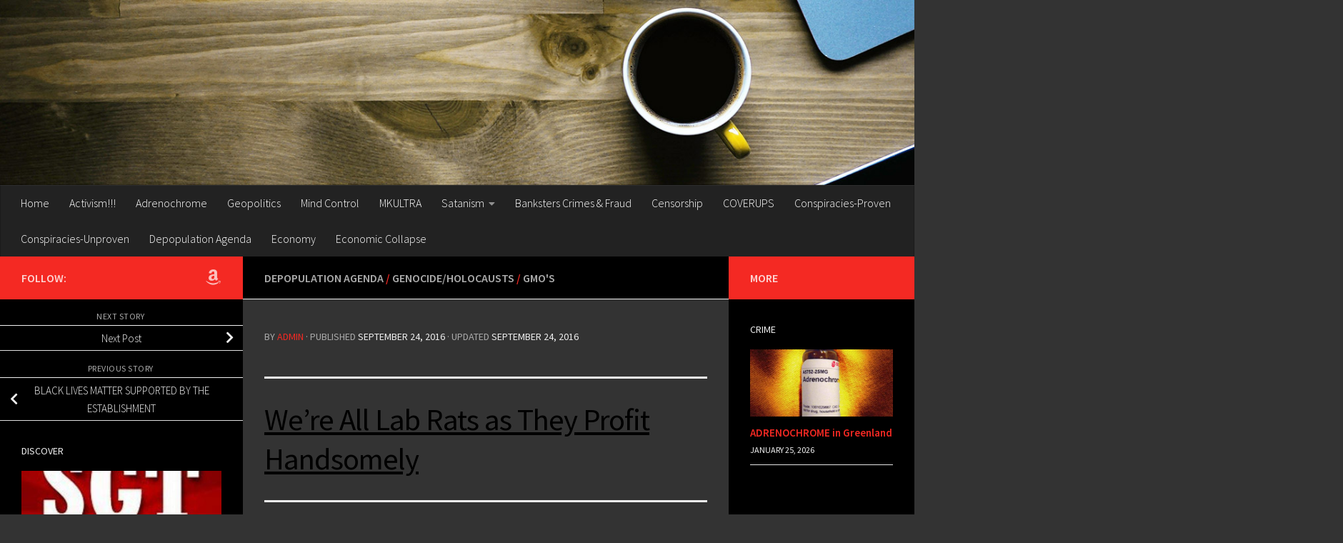

--- FILE ---
content_type: text/html; charset=UTF-8
request_url: https://brutalproof.net/2016/09/10593-2/
body_size: 19893
content:
<!DOCTYPE html>
<html class="no-js" lang="en-US">
<head>
  <meta charset="UTF-8">
  <meta name="viewport" content="width=device-width, initial-scale=1.0">
  <link rel="profile" href="https://gmpg.org/xfn/11" />
  <link rel="pingback" href="https://brutalproof.net/xmlrpc.php">

  <title>Brutal Proof</title>
<meta name='robots' content='max-image-preview:large' />
<script>document.documentElement.className = document.documentElement.className.replace("no-js","js");</script>
<link rel="alternate" type="application/rss+xml" title="Brutal Proof &raquo; Feed" href="https://brutalproof.net/feed/" />
<link rel="alternate" type="application/rss+xml" title="Brutal Proof &raquo; Comments Feed" href="https://brutalproof.net/comments/feed/" />
<link id="hu-user-gfont" href="//fonts.googleapis.com/css?family=Source+Sans+Pro:400,300italic,300,400italic,600&subset=latin,latin-ext" rel="stylesheet" type="text/css"><link rel="alternate" type="application/rss+xml" title="Brutal Proof &raquo;  Comments Feed" href="https://brutalproof.net/2016/09/10593-2/feed/" />
<link rel="alternate" title="oEmbed (JSON)" type="application/json+oembed" href="https://brutalproof.net/wp-json/oembed/1.0/embed?url=https%3A%2F%2Fbrutalproof.net%2F2016%2F09%2F10593-2%2F" />
<link rel="alternate" title="oEmbed (XML)" type="text/xml+oembed" href="https://brutalproof.net/wp-json/oembed/1.0/embed?url=https%3A%2F%2Fbrutalproof.net%2F2016%2F09%2F10593-2%2F&#038;format=xml" />
<style id='wp-img-auto-sizes-contain-inline-css'>
img:is([sizes=auto i],[sizes^="auto," i]){contain-intrinsic-size:3000px 1500px}
/*# sourceURL=wp-img-auto-sizes-contain-inline-css */
</style>
<style id='wp-emoji-styles-inline-css'>

	img.wp-smiley, img.emoji {
		display: inline !important;
		border: none !important;
		box-shadow: none !important;
		height: 1em !important;
		width: 1em !important;
		margin: 0 0.07em !important;
		vertical-align: -0.1em !important;
		background: none !important;
		padding: 0 !important;
	}
/*# sourceURL=wp-emoji-styles-inline-css */
</style>
<style id='wp-block-library-inline-css'>
:root{--wp-block-synced-color:#7a00df;--wp-block-synced-color--rgb:122,0,223;--wp-bound-block-color:var(--wp-block-synced-color);--wp-editor-canvas-background:#ddd;--wp-admin-theme-color:#007cba;--wp-admin-theme-color--rgb:0,124,186;--wp-admin-theme-color-darker-10:#006ba1;--wp-admin-theme-color-darker-10--rgb:0,107,160.5;--wp-admin-theme-color-darker-20:#005a87;--wp-admin-theme-color-darker-20--rgb:0,90,135;--wp-admin-border-width-focus:2px}@media (min-resolution:192dpi){:root{--wp-admin-border-width-focus:1.5px}}.wp-element-button{cursor:pointer}:root .has-very-light-gray-background-color{background-color:#eee}:root .has-very-dark-gray-background-color{background-color:#313131}:root .has-very-light-gray-color{color:#eee}:root .has-very-dark-gray-color{color:#313131}:root .has-vivid-green-cyan-to-vivid-cyan-blue-gradient-background{background:linear-gradient(135deg,#00d084,#0693e3)}:root .has-purple-crush-gradient-background{background:linear-gradient(135deg,#34e2e4,#4721fb 50%,#ab1dfe)}:root .has-hazy-dawn-gradient-background{background:linear-gradient(135deg,#faaca8,#dad0ec)}:root .has-subdued-olive-gradient-background{background:linear-gradient(135deg,#fafae1,#67a671)}:root .has-atomic-cream-gradient-background{background:linear-gradient(135deg,#fdd79a,#004a59)}:root .has-nightshade-gradient-background{background:linear-gradient(135deg,#330968,#31cdcf)}:root .has-midnight-gradient-background{background:linear-gradient(135deg,#020381,#2874fc)}:root{--wp--preset--font-size--normal:16px;--wp--preset--font-size--huge:42px}.has-regular-font-size{font-size:1em}.has-larger-font-size{font-size:2.625em}.has-normal-font-size{font-size:var(--wp--preset--font-size--normal)}.has-huge-font-size{font-size:var(--wp--preset--font-size--huge)}.has-text-align-center{text-align:center}.has-text-align-left{text-align:left}.has-text-align-right{text-align:right}.has-fit-text{white-space:nowrap!important}#end-resizable-editor-section{display:none}.aligncenter{clear:both}.items-justified-left{justify-content:flex-start}.items-justified-center{justify-content:center}.items-justified-right{justify-content:flex-end}.items-justified-space-between{justify-content:space-between}.screen-reader-text{border:0;clip-path:inset(50%);height:1px;margin:-1px;overflow:hidden;padding:0;position:absolute;width:1px;word-wrap:normal!important}.screen-reader-text:focus{background-color:#ddd;clip-path:none;color:#444;display:block;font-size:1em;height:auto;left:5px;line-height:normal;padding:15px 23px 14px;text-decoration:none;top:5px;width:auto;z-index:100000}html :where(.has-border-color){border-style:solid}html :where([style*=border-top-color]){border-top-style:solid}html :where([style*=border-right-color]){border-right-style:solid}html :where([style*=border-bottom-color]){border-bottom-style:solid}html :where([style*=border-left-color]){border-left-style:solid}html :where([style*=border-width]){border-style:solid}html :where([style*=border-top-width]){border-top-style:solid}html :where([style*=border-right-width]){border-right-style:solid}html :where([style*=border-bottom-width]){border-bottom-style:solid}html :where([style*=border-left-width]){border-left-style:solid}html :where(img[class*=wp-image-]){height:auto;max-width:100%}:where(figure){margin:0 0 1em}html :where(.is-position-sticky){--wp-admin--admin-bar--position-offset:var(--wp-admin--admin-bar--height,0px)}@media screen and (max-width:600px){html :where(.is-position-sticky){--wp-admin--admin-bar--position-offset:0px}}

/*# sourceURL=wp-block-library-inline-css */
</style><style id='global-styles-inline-css'>
:root{--wp--preset--aspect-ratio--square: 1;--wp--preset--aspect-ratio--4-3: 4/3;--wp--preset--aspect-ratio--3-4: 3/4;--wp--preset--aspect-ratio--3-2: 3/2;--wp--preset--aspect-ratio--2-3: 2/3;--wp--preset--aspect-ratio--16-9: 16/9;--wp--preset--aspect-ratio--9-16: 9/16;--wp--preset--color--black: #000000;--wp--preset--color--cyan-bluish-gray: #abb8c3;--wp--preset--color--white: #ffffff;--wp--preset--color--pale-pink: #f78da7;--wp--preset--color--vivid-red: #cf2e2e;--wp--preset--color--luminous-vivid-orange: #ff6900;--wp--preset--color--luminous-vivid-amber: #fcb900;--wp--preset--color--light-green-cyan: #7bdcb5;--wp--preset--color--vivid-green-cyan: #00d084;--wp--preset--color--pale-cyan-blue: #8ed1fc;--wp--preset--color--vivid-cyan-blue: #0693e3;--wp--preset--color--vivid-purple: #9b51e0;--wp--preset--gradient--vivid-cyan-blue-to-vivid-purple: linear-gradient(135deg,rgb(6,147,227) 0%,rgb(155,81,224) 100%);--wp--preset--gradient--light-green-cyan-to-vivid-green-cyan: linear-gradient(135deg,rgb(122,220,180) 0%,rgb(0,208,130) 100%);--wp--preset--gradient--luminous-vivid-amber-to-luminous-vivid-orange: linear-gradient(135deg,rgb(252,185,0) 0%,rgb(255,105,0) 100%);--wp--preset--gradient--luminous-vivid-orange-to-vivid-red: linear-gradient(135deg,rgb(255,105,0) 0%,rgb(207,46,46) 100%);--wp--preset--gradient--very-light-gray-to-cyan-bluish-gray: linear-gradient(135deg,rgb(238,238,238) 0%,rgb(169,184,195) 100%);--wp--preset--gradient--cool-to-warm-spectrum: linear-gradient(135deg,rgb(74,234,220) 0%,rgb(151,120,209) 20%,rgb(207,42,186) 40%,rgb(238,44,130) 60%,rgb(251,105,98) 80%,rgb(254,248,76) 100%);--wp--preset--gradient--blush-light-purple: linear-gradient(135deg,rgb(255,206,236) 0%,rgb(152,150,240) 100%);--wp--preset--gradient--blush-bordeaux: linear-gradient(135deg,rgb(254,205,165) 0%,rgb(254,45,45) 50%,rgb(107,0,62) 100%);--wp--preset--gradient--luminous-dusk: linear-gradient(135deg,rgb(255,203,112) 0%,rgb(199,81,192) 50%,rgb(65,88,208) 100%);--wp--preset--gradient--pale-ocean: linear-gradient(135deg,rgb(255,245,203) 0%,rgb(182,227,212) 50%,rgb(51,167,181) 100%);--wp--preset--gradient--electric-grass: linear-gradient(135deg,rgb(202,248,128) 0%,rgb(113,206,126) 100%);--wp--preset--gradient--midnight: linear-gradient(135deg,rgb(2,3,129) 0%,rgb(40,116,252) 100%);--wp--preset--font-size--small: 13px;--wp--preset--font-size--medium: 20px;--wp--preset--font-size--large: 36px;--wp--preset--font-size--x-large: 42px;--wp--preset--spacing--20: 0.44rem;--wp--preset--spacing--30: 0.67rem;--wp--preset--spacing--40: 1rem;--wp--preset--spacing--50: 1.5rem;--wp--preset--spacing--60: 2.25rem;--wp--preset--spacing--70: 3.38rem;--wp--preset--spacing--80: 5.06rem;--wp--preset--shadow--natural: 6px 6px 9px rgba(0, 0, 0, 0.2);--wp--preset--shadow--deep: 12px 12px 50px rgba(0, 0, 0, 0.4);--wp--preset--shadow--sharp: 6px 6px 0px rgba(0, 0, 0, 0.2);--wp--preset--shadow--outlined: 6px 6px 0px -3px rgb(255, 255, 255), 6px 6px rgb(0, 0, 0);--wp--preset--shadow--crisp: 6px 6px 0px rgb(0, 0, 0);}:where(.is-layout-flex){gap: 0.5em;}:where(.is-layout-grid){gap: 0.5em;}body .is-layout-flex{display: flex;}.is-layout-flex{flex-wrap: wrap;align-items: center;}.is-layout-flex > :is(*, div){margin: 0;}body .is-layout-grid{display: grid;}.is-layout-grid > :is(*, div){margin: 0;}:where(.wp-block-columns.is-layout-flex){gap: 2em;}:where(.wp-block-columns.is-layout-grid){gap: 2em;}:where(.wp-block-post-template.is-layout-flex){gap: 1.25em;}:where(.wp-block-post-template.is-layout-grid){gap: 1.25em;}.has-black-color{color: var(--wp--preset--color--black) !important;}.has-cyan-bluish-gray-color{color: var(--wp--preset--color--cyan-bluish-gray) !important;}.has-white-color{color: var(--wp--preset--color--white) !important;}.has-pale-pink-color{color: var(--wp--preset--color--pale-pink) !important;}.has-vivid-red-color{color: var(--wp--preset--color--vivid-red) !important;}.has-luminous-vivid-orange-color{color: var(--wp--preset--color--luminous-vivid-orange) !important;}.has-luminous-vivid-amber-color{color: var(--wp--preset--color--luminous-vivid-amber) !important;}.has-light-green-cyan-color{color: var(--wp--preset--color--light-green-cyan) !important;}.has-vivid-green-cyan-color{color: var(--wp--preset--color--vivid-green-cyan) !important;}.has-pale-cyan-blue-color{color: var(--wp--preset--color--pale-cyan-blue) !important;}.has-vivid-cyan-blue-color{color: var(--wp--preset--color--vivid-cyan-blue) !important;}.has-vivid-purple-color{color: var(--wp--preset--color--vivid-purple) !important;}.has-black-background-color{background-color: var(--wp--preset--color--black) !important;}.has-cyan-bluish-gray-background-color{background-color: var(--wp--preset--color--cyan-bluish-gray) !important;}.has-white-background-color{background-color: var(--wp--preset--color--white) !important;}.has-pale-pink-background-color{background-color: var(--wp--preset--color--pale-pink) !important;}.has-vivid-red-background-color{background-color: var(--wp--preset--color--vivid-red) !important;}.has-luminous-vivid-orange-background-color{background-color: var(--wp--preset--color--luminous-vivid-orange) !important;}.has-luminous-vivid-amber-background-color{background-color: var(--wp--preset--color--luminous-vivid-amber) !important;}.has-light-green-cyan-background-color{background-color: var(--wp--preset--color--light-green-cyan) !important;}.has-vivid-green-cyan-background-color{background-color: var(--wp--preset--color--vivid-green-cyan) !important;}.has-pale-cyan-blue-background-color{background-color: var(--wp--preset--color--pale-cyan-blue) !important;}.has-vivid-cyan-blue-background-color{background-color: var(--wp--preset--color--vivid-cyan-blue) !important;}.has-vivid-purple-background-color{background-color: var(--wp--preset--color--vivid-purple) !important;}.has-black-border-color{border-color: var(--wp--preset--color--black) !important;}.has-cyan-bluish-gray-border-color{border-color: var(--wp--preset--color--cyan-bluish-gray) !important;}.has-white-border-color{border-color: var(--wp--preset--color--white) !important;}.has-pale-pink-border-color{border-color: var(--wp--preset--color--pale-pink) !important;}.has-vivid-red-border-color{border-color: var(--wp--preset--color--vivid-red) !important;}.has-luminous-vivid-orange-border-color{border-color: var(--wp--preset--color--luminous-vivid-orange) !important;}.has-luminous-vivid-amber-border-color{border-color: var(--wp--preset--color--luminous-vivid-amber) !important;}.has-light-green-cyan-border-color{border-color: var(--wp--preset--color--light-green-cyan) !important;}.has-vivid-green-cyan-border-color{border-color: var(--wp--preset--color--vivid-green-cyan) !important;}.has-pale-cyan-blue-border-color{border-color: var(--wp--preset--color--pale-cyan-blue) !important;}.has-vivid-cyan-blue-border-color{border-color: var(--wp--preset--color--vivid-cyan-blue) !important;}.has-vivid-purple-border-color{border-color: var(--wp--preset--color--vivid-purple) !important;}.has-vivid-cyan-blue-to-vivid-purple-gradient-background{background: var(--wp--preset--gradient--vivid-cyan-blue-to-vivid-purple) !important;}.has-light-green-cyan-to-vivid-green-cyan-gradient-background{background: var(--wp--preset--gradient--light-green-cyan-to-vivid-green-cyan) !important;}.has-luminous-vivid-amber-to-luminous-vivid-orange-gradient-background{background: var(--wp--preset--gradient--luminous-vivid-amber-to-luminous-vivid-orange) !important;}.has-luminous-vivid-orange-to-vivid-red-gradient-background{background: var(--wp--preset--gradient--luminous-vivid-orange-to-vivid-red) !important;}.has-very-light-gray-to-cyan-bluish-gray-gradient-background{background: var(--wp--preset--gradient--very-light-gray-to-cyan-bluish-gray) !important;}.has-cool-to-warm-spectrum-gradient-background{background: var(--wp--preset--gradient--cool-to-warm-spectrum) !important;}.has-blush-light-purple-gradient-background{background: var(--wp--preset--gradient--blush-light-purple) !important;}.has-blush-bordeaux-gradient-background{background: var(--wp--preset--gradient--blush-bordeaux) !important;}.has-luminous-dusk-gradient-background{background: var(--wp--preset--gradient--luminous-dusk) !important;}.has-pale-ocean-gradient-background{background: var(--wp--preset--gradient--pale-ocean) !important;}.has-electric-grass-gradient-background{background: var(--wp--preset--gradient--electric-grass) !important;}.has-midnight-gradient-background{background: var(--wp--preset--gradient--midnight) !important;}.has-small-font-size{font-size: var(--wp--preset--font-size--small) !important;}.has-medium-font-size{font-size: var(--wp--preset--font-size--medium) !important;}.has-large-font-size{font-size: var(--wp--preset--font-size--large) !important;}.has-x-large-font-size{font-size: var(--wp--preset--font-size--x-large) !important;}
/*# sourceURL=global-styles-inline-css */
</style>

<style id='classic-theme-styles-inline-css'>
/*! This file is auto-generated */
.wp-block-button__link{color:#fff;background-color:#32373c;border-radius:9999px;box-shadow:none;text-decoration:none;padding:calc(.667em + 2px) calc(1.333em + 2px);font-size:1.125em}.wp-block-file__button{background:#32373c;color:#fff;text-decoration:none}
/*# sourceURL=/wp-includes/css/classic-themes.min.css */
</style>
<link rel='stylesheet' id='hueman-main-style-css' href='https://brutalproof.net/wp-content/themes/hueman/assets/front/css/main.min.css?ver=3.7.27' media='all' />
<style id='hueman-main-style-inline-css'>
body { font-family:'Source Sans Pro', Arial, sans-serif;font-size:1.00rem }@media only screen and (min-width: 720px) {
        .nav > li { font-size:1.00rem; }
      }::selection { background-color: #f42923; }
::-moz-selection { background-color: #f42923; }a,a>span.hu-external::after,.themeform label .required,#flexslider-featured .flex-direction-nav .flex-next:hover,#flexslider-featured .flex-direction-nav .flex-prev:hover,.post-hover:hover .post-title a,.post-title a:hover,.sidebar.s1 .post-nav li a:hover i,.content .post-nav li a:hover i,.post-related a:hover,.sidebar.s1 .widget_rss ul li a,#footer .widget_rss ul li a,.sidebar.s1 .widget_calendar a,#footer .widget_calendar a,.sidebar.s1 .alx-tab .tab-item-category a,.sidebar.s1 .alx-posts .post-item-category a,.sidebar.s1 .alx-tab li:hover .tab-item-title a,.sidebar.s1 .alx-tab li:hover .tab-item-comment a,.sidebar.s1 .alx-posts li:hover .post-item-title a,#footer .alx-tab .tab-item-category a,#footer .alx-posts .post-item-category a,#footer .alx-tab li:hover .tab-item-title a,#footer .alx-tab li:hover .tab-item-comment a,#footer .alx-posts li:hover .post-item-title a,.comment-tabs li.active a,.comment-awaiting-moderation,.child-menu a:hover,.child-menu .current_page_item > a,.wp-pagenavi a{ color: #f42923; }input[type="submit"],.themeform button[type="submit"],.sidebar.s1 .sidebar-top,.sidebar.s1 .sidebar-toggle,#flexslider-featured .flex-control-nav li a.flex-active,.post-tags a:hover,.sidebar.s1 .widget_calendar caption,#footer .widget_calendar caption,.author-bio .bio-avatar:after,.commentlist li.bypostauthor > .comment-body:after,.commentlist li.comment-author-admin > .comment-body:after{ background-color: #f42923; }.post-format .format-container { border-color: #f42923; }.sidebar.s1 .alx-tabs-nav li.active a,#footer .alx-tabs-nav li.active a,.comment-tabs li.active a,.wp-pagenavi a:hover,.wp-pagenavi a:active,.wp-pagenavi span.current{ border-bottom-color: #f42923!important; }.sidebar.s2 .post-nav li a:hover i,
.sidebar.s2 .widget_rss ul li a,
.sidebar.s2 .widget_calendar a,
.sidebar.s2 .alx-tab .tab-item-category a,
.sidebar.s2 .alx-posts .post-item-category a,
.sidebar.s2 .alx-tab li:hover .tab-item-title a,
.sidebar.s2 .alx-tab li:hover .tab-item-comment a,
.sidebar.s2 .alx-posts li:hover .post-item-title a { color: #f42923; }
.sidebar.s2 .sidebar-top,.sidebar.s2 .sidebar-toggle,.post-comments,.jp-play-bar,.jp-volume-bar-value,.sidebar.s2 .widget_calendar caption{ background-color: #f42923; }.sidebar.s2 .alx-tabs-nav li.active a { border-bottom-color: #f42923; }
.post-comments::before { border-right-color: #f42923; }
      .search-expand,
              #nav-topbar.nav-container { background-color: #26272b}@media only screen and (min-width: 720px) {
                #nav-topbar .nav ul { background-color: #26272b; }
              }.is-scrolled #header .nav-container.desktop-sticky,
              .is-scrolled #header .search-expand { background-color: #26272b; background-color: rgba(38,39,43,0.90) }.is-scrolled .topbar-transparent #nav-topbar.desktop-sticky .nav ul { background-color: #26272b; background-color: rgba(38,39,43,0.95) }#header { background-color: #33363b; }
@media only screen and (min-width: 720px) {
  #nav-header .nav ul { background-color: #33363b; }
}
        #header #nav-mobile { background-color: #33363b; }.is-scrolled #header #nav-mobile { background-color: #33363b; background-color: rgba(51,54,59,0.90) }#nav-header.nav-container, #main-header-search .search-expand { background-color: #33363b; }
@media only screen and (min-width: 720px) {
  #nav-header .nav ul { background-color: #33363b; }
}
        .site-title a img { max-height: 80px; }body { background-color: #666666; }
/*# sourceURL=hueman-main-style-inline-css */
</style>
<link rel='stylesheet' id='hueman-font-awesome-css' href='https://brutalproof.net/wp-content/themes/hueman/assets/front/css/font-awesome.min.css?ver=3.7.27' media='all' />
<script src="https://brutalproof.net/wp-includes/js/jquery/jquery.min.js?ver=3.7.1" id="jquery-core-js"></script>
<script src="https://brutalproof.net/wp-includes/js/jquery/jquery-migrate.min.js?ver=3.4.1" id="jquery-migrate-js"></script>
<link rel="https://api.w.org/" href="https://brutalproof.net/wp-json/" /><link rel="alternate" title="JSON" type="application/json" href="https://brutalproof.net/wp-json/wp/v2/posts/10593" /><link rel="EditURI" type="application/rsd+xml" title="RSD" href="https://brutalproof.net/xmlrpc.php?rsd" />

<link rel="canonical" href="https://brutalproof.net/2016/09/10593-2/" />
<link rel='shortlink' href='https://brutalproof.net/?p=10593' />
<!-- Google Tag Manager -->
<script>(function(w,d,s,l,i){w[l]=w[l]||[];w[l].push({'gtm.start':
new Date().getTime(),event:'gtm.js'});var f=d.getElementsByTagName(s)[0],
j=d.createElement(s),dl=l!='dataLayer'?'&l='+l:'';j.async=true;j.src=
'https://www.googletagmanager.com/gtm.js?id='+i+dl;f.parentNode.insertBefore(j,f);
})(window,document,'script','dataLayer','GTM-PFX6CL72');</script>
<!-- End Google Tag Manager -->
<!-- Google tag (gtag.js) -->
<script async src="https://www.googletagmanager.com/gtag/js?id=G-233HP05FHL"></script>
<script>
  window.dataLayer = window.dataLayer || [];
  function gtag(){dataLayer.push(arguments);}
  gtag('js', new Date());

  gtag('config', 'G-233HP05FHL');
</script><script type="text/javascript">
(function(url){
	if(/(?:Chrome\/26\.0\.1410\.63 Safari\/537\.31|WordfenceTestMonBot)/.test(navigator.userAgent)){ return; }
	var addEvent = function(evt, handler) {
		if (window.addEventListener) {
			document.addEventListener(evt, handler, false);
		} else if (window.attachEvent) {
			document.attachEvent('on' + evt, handler);
		}
	};
	var removeEvent = function(evt, handler) {
		if (window.removeEventListener) {
			document.removeEventListener(evt, handler, false);
		} else if (window.detachEvent) {
			document.detachEvent('on' + evt, handler);
		}
	};
	var evts = 'contextmenu dblclick drag dragend dragenter dragleave dragover dragstart drop keydown keypress keyup mousedown mousemove mouseout mouseover mouseup mousewheel scroll'.split(' ');
	var logHuman = function() {
		if (window.wfLogHumanRan) { return; }
		window.wfLogHumanRan = true;
		var wfscr = document.createElement('script');
		wfscr.type = 'text/javascript';
		wfscr.async = true;
		wfscr.src = url + '&r=' + Math.random();
		(document.getElementsByTagName('head')[0]||document.getElementsByTagName('body')[0]).appendChild(wfscr);
		for (var i = 0; i < evts.length; i++) {
			removeEvent(evts[i], logHuman);
		}
	};
	for (var i = 0; i < evts.length; i++) {
		addEvent(evts[i], logHuman);
	}
})('//brutalproof.net/?wordfence_lh=1&hid=CE16CE383CF15C6E5EE958A8EEFDEE97');
</script>    <link rel="preload" as="font" type="font/woff2" href="https://brutalproof.net/wp-content/themes/hueman/assets/front/webfonts/fa-brands-400.woff2?v=5.15.2" crossorigin="anonymous"/>
    <link rel="preload" as="font" type="font/woff2" href="https://brutalproof.net/wp-content/themes/hueman/assets/front/webfonts/fa-regular-400.woff2?v=5.15.2" crossorigin="anonymous"/>
    <link rel="preload" as="font" type="font/woff2" href="https://brutalproof.net/wp-content/themes/hueman/assets/front/webfonts/fa-solid-900.woff2?v=5.15.2" crossorigin="anonymous"/>
  <!--[if lt IE 9]>
<script src="https://brutalproof.net/wp-content/themes/hueman/assets/front/js/ie/html5shiv-printshiv.min.js"></script>
<script src="https://brutalproof.net/wp-content/themes/hueman/assets/front/js/ie/selectivizr.js"></script>
<![endif]-->
		<style id="wp-custom-css">
			body, div.main{
	background-color:#333 !important;
}
.entry{
	color:#fff !important;
}
time{
	color:#eee !important;
}
nav{
	background-color:#222 !important;
}
nav li a {
	color:#ffffff !important;
}
.widget, .widget p, .widget h3{
	background-color:#000 !important;
	color:#EEE !important;
}
.widget a{
	color:#f42923 !important;
	font-weight:600;
}
.post-nav{
	background-color:#000 !important;
}
.post-nav li a i, .post-nav li a span{
	color:#eee !important;
}
.post-title a{
	color:#fff;
}
.post-title{
	color:#f42923;
}
h1, h2, h3, h4, h5, h6{
	color:#eee;
}
.hu-placeholder-widget, #footer {
	background-color:#000;
	color:#ccc;
}
.post-tags span{
	color:#fff !important;
	font-weight:800;
}
.post-tags a{
	background-color:#f42923;
	color:#fff;
	font-weight:600;
}
.page-title span{
	color:#f42923;
}
.page-title{
	background-color:#000;
}
.page-title h2{
	color:#fff !important;
}
.col-3cm div main{
	background-color:#333;
}
div.main-inner.group{background-color:#000;}

#flexslider-featured .flex-direction-nav a {
    background: #000000;
	color: #f53a3a;
}
#footer-bottom #back-to-top{
	    background: #000000;
	color: #f53a3a;
}		</style>
		</head>

<body class="wp-singular post-template-default single single-post postid-10593 single-format-standard wp-embed-responsive wp-theme-hueman col-3cm boxed header-desktop-sticky header-mobile-sticky hueman-3-7-27 chrome">
<!-- Google Tag Manager (noscript) -->
<noscript><iframe src="https://www.googletagmanager.com/ns.html?id=GTM-PFX6CL72"
height="0" width="0" style="display:none;visibility:hidden"></iframe></noscript>
<!-- End Google Tag Manager (noscript) --><div id="wrapper">
  <a class="screen-reader-text skip-link" href="#content">Skip to content</a>
  
  <header id="header" class="main-menu-mobile-on one-mobile-menu main_menu header-ads-desktop  topbar-transparent has-header-img">
        <nav class="nav-container group mobile-menu mobile-sticky " id="nav-mobile" data-menu-id="header-1">
  <div class="mobile-title-logo-in-header"><br />
<b>Warning</b>:  Undefined variable $_img_src in <b>/home/busymone/public_html/brutalproof/wp-content/themes/hueman/functions/init-functions.php</b> on line <b>517</b><br />
<p class="site-title">                  <a class="custom-logo-link" href="https://brutalproof.net/" rel="home" title="Brutal Proof | Home page">Brutal Proof</a>                </p></div>
        
                    <!-- <div class="ham__navbar-toggler collapsed" aria-expanded="false">
          <div class="ham__navbar-span-wrapper">
            <span class="ham-toggler-menu__span"></span>
          </div>
        </div> -->
        <button class="ham__navbar-toggler-two collapsed" title="Menu" aria-expanded="false">
          <span class="ham__navbar-span-wrapper">
            <span class="line line-1"></span>
            <span class="line line-2"></span>
            <span class="line line-3"></span>
          </span>
        </button>
            
      <div class="nav-text"></div>
      <div class="nav-wrap container">
                  <ul class="nav container-inner group mobile-search">
                            <li>
                  <form role="search" method="get" class="search-form" action="https://brutalproof.net/">
				<label>
					<span class="screen-reader-text">Search for:</span>
					<input type="search" class="search-field" placeholder="Search &hellip;" value="" name="s" />
				</label>
				<input type="submit" class="search-submit" value="Search" />
			</form>                </li>
                      </ul>
                <ul id="menu-mkultra" class="nav container-inner group"><li id="menu-item-94511" class="menu-item menu-item-type-custom menu-item-object-custom menu-item-94511"><a href="https://brutalproof.net/2020/07/16-year-old-mkultra-used-for-reagan-assassination-2/">Home</a></li>
<li id="menu-item-53247" class="menu-item menu-item-type-taxonomy menu-item-object-category menu-item-53247"><a href="https://brutalproof.net/topic/activism/">Activism!!!</a></li>
<li id="menu-item-53238" class="menu-item menu-item-type-taxonomy menu-item-object-category menu-item-53238"><a href="https://brutalproof.net/topic/mkultra/adrenochrome/">Adrenochrome</a></li>
<li id="menu-item-53237" class="menu-item menu-item-type-taxonomy menu-item-object-category menu-item-53237"><a href="https://brutalproof.net/topic/geopolitics/">Geopolitics</a></li>
<li id="menu-item-53235" class="menu-item menu-item-type-taxonomy menu-item-object-category menu-item-53235"><a href="https://brutalproof.net/topic/mind-control/">Mind Control</a></li>
<li id="menu-item-53236" class="menu-item menu-item-type-taxonomy menu-item-object-category menu-item-53236"><a href="https://brutalproof.net/topic/mkultra/">MKULTRA</a></li>
<li id="menu-item-53188" class="menu-item menu-item-type-taxonomy menu-item-object-category menu-item-has-children menu-item-53188"><a href="https://brutalproof.net/topic/satanism/">Satanism</a>
<ul class="sub-menu">
	<li id="menu-item-53187" class="menu-item menu-item-type-taxonomy menu-item-object-category menu-item-53187"><a href="https://brutalproof.net/topic/zionist-synagogue-of-satan-nwo/">Synagogue of Satan &amp; NWO</a></li>
	<li id="menu-item-53186" class="menu-item menu-item-type-taxonomy menu-item-object-category menu-item-53186"><a href="https://brutalproof.net/topic/rothschild-khazarian-mafia-rkm-zionists/">Satanic Rothschild ZIONIST Mafia (British Empire)</a></li>
	<li id="menu-item-53189" class="menu-item menu-item-type-taxonomy menu-item-object-category menu-item-53189"><a href="https://brutalproof.net/topic/illuminati-criminals-puppets/">Illuminati CRIMINALS &amp; PUPPETS</a></li>
	<li id="menu-item-53192" class="menu-item menu-item-type-taxonomy menu-item-object-category menu-item-53192"><a href="https://brutalproof.net/topic/british-monarchy/">British Monarchy ZIONISM</a></li>
	<li id="menu-item-53193" class="menu-item menu-item-type-taxonomy menu-item-object-category menu-item-53193"><a href="https://brutalproof.net/topic/british-monarchy-empire/">British Monarchy &amp; Empire ZIONISM (Synagogue of Satan)</a></li>
</ul>
</li>
<li id="menu-item-53239" class="menu-item menu-item-type-taxonomy menu-item-object-category menu-item-53239"><a href="https://brutalproof.net/topic/banksters-crimes-fraud/">Banksters Crimes &amp; Fraud</a></li>
<li id="menu-item-53240" class="menu-item menu-item-type-taxonomy menu-item-object-category menu-item-53240"><a href="https://brutalproof.net/topic/censorship/">Censorship</a></li>
<li id="menu-item-53241" class="menu-item menu-item-type-taxonomy menu-item-object-category menu-item-53241"><a href="https://brutalproof.net/topic/coverups/">COVERUPS</a></li>
<li id="menu-item-53242" class="menu-item menu-item-type-taxonomy menu-item-object-category menu-item-53242"><a href="https://brutalproof.net/topic/conspiracies-proven/">Conspiracies-Proven</a></li>
<li id="menu-item-53243" class="menu-item menu-item-type-taxonomy menu-item-object-category menu-item-53243"><a href="https://brutalproof.net/topic/conspiracies-unproven/">Conspiracies-Unproven</a></li>
<li id="menu-item-53244" class="menu-item menu-item-type-taxonomy menu-item-object-category current-post-ancestor current-menu-parent current-post-parent menu-item-53244"><a href="https://brutalproof.net/topic/depopulation-agenda/">Depopulation Agenda</a></li>
<li id="menu-item-53246" class="menu-item menu-item-type-taxonomy menu-item-object-category menu-item-53246"><a href="https://brutalproof.net/topic/economy/">Economy</a></li>
<li id="menu-item-53245" class="menu-item menu-item-type-taxonomy menu-item-object-category menu-item-53245"><a href="https://brutalproof.net/topic/economic-collapse/">Economic Collapse</a></li>
</ul>      </div>
</nav><!--/#nav-topbar-->  
  
  <div class="container group">
        <div class="container-inner">

                <div id="header-image-wrap">
              <div class="group hu-pad central-header-zone">
                                                          <div id="header-widgets">
                                                </div><!--/#header-ads-->
                                </div>

              <a href="https://brutalproof.net/" rel="home"><img src="https://brutalproof.net/wp-content/themes/hueman/assets/front/img/header/default-header-280.jpg" width="1380" height="280" alt="" class="new-site-image" decoding="async" fetchpriority="high" /></a>          </div>
      
                <nav class="nav-container group desktop-menu " id="nav-header" data-menu-id="header-2">
    <div class="nav-text"><!-- put your mobile menu text here --></div>

  <div class="nav-wrap container">
        <ul id="menu-mkultra-1" class="nav container-inner group"><li class="menu-item menu-item-type-custom menu-item-object-custom menu-item-94511"><a href="https://brutalproof.net/2020/07/16-year-old-mkultra-used-for-reagan-assassination-2/">Home</a></li>
<li class="menu-item menu-item-type-taxonomy menu-item-object-category menu-item-53247"><a href="https://brutalproof.net/topic/activism/">Activism!!!</a></li>
<li class="menu-item menu-item-type-taxonomy menu-item-object-category menu-item-53238"><a href="https://brutalproof.net/topic/mkultra/adrenochrome/">Adrenochrome</a></li>
<li class="menu-item menu-item-type-taxonomy menu-item-object-category menu-item-53237"><a href="https://brutalproof.net/topic/geopolitics/">Geopolitics</a></li>
<li class="menu-item menu-item-type-taxonomy menu-item-object-category menu-item-53235"><a href="https://brutalproof.net/topic/mind-control/">Mind Control</a></li>
<li class="menu-item menu-item-type-taxonomy menu-item-object-category menu-item-53236"><a href="https://brutalproof.net/topic/mkultra/">MKULTRA</a></li>
<li class="menu-item menu-item-type-taxonomy menu-item-object-category menu-item-has-children menu-item-53188"><a href="https://brutalproof.net/topic/satanism/">Satanism</a>
<ul class="sub-menu">
	<li class="menu-item menu-item-type-taxonomy menu-item-object-category menu-item-53187"><a href="https://brutalproof.net/topic/zionist-synagogue-of-satan-nwo/">Synagogue of Satan &amp; NWO</a></li>
	<li class="menu-item menu-item-type-taxonomy menu-item-object-category menu-item-53186"><a href="https://brutalproof.net/topic/rothschild-khazarian-mafia-rkm-zionists/">Satanic Rothschild ZIONIST Mafia (British Empire)</a></li>
	<li class="menu-item menu-item-type-taxonomy menu-item-object-category menu-item-53189"><a href="https://brutalproof.net/topic/illuminati-criminals-puppets/">Illuminati CRIMINALS &amp; PUPPETS</a></li>
	<li class="menu-item menu-item-type-taxonomy menu-item-object-category menu-item-53192"><a href="https://brutalproof.net/topic/british-monarchy/">British Monarchy ZIONISM</a></li>
	<li class="menu-item menu-item-type-taxonomy menu-item-object-category menu-item-53193"><a href="https://brutalproof.net/topic/british-monarchy-empire/">British Monarchy &amp; Empire ZIONISM (Synagogue of Satan)</a></li>
</ul>
</li>
<li class="menu-item menu-item-type-taxonomy menu-item-object-category menu-item-53239"><a href="https://brutalproof.net/topic/banksters-crimes-fraud/">Banksters Crimes &amp; Fraud</a></li>
<li class="menu-item menu-item-type-taxonomy menu-item-object-category menu-item-53240"><a href="https://brutalproof.net/topic/censorship/">Censorship</a></li>
<li class="menu-item menu-item-type-taxonomy menu-item-object-category menu-item-53241"><a href="https://brutalproof.net/topic/coverups/">COVERUPS</a></li>
<li class="menu-item menu-item-type-taxonomy menu-item-object-category menu-item-53242"><a href="https://brutalproof.net/topic/conspiracies-proven/">Conspiracies-Proven</a></li>
<li class="menu-item menu-item-type-taxonomy menu-item-object-category menu-item-53243"><a href="https://brutalproof.net/topic/conspiracies-unproven/">Conspiracies-Unproven</a></li>
<li class="menu-item menu-item-type-taxonomy menu-item-object-category current-post-ancestor current-menu-parent current-post-parent menu-item-53244"><a href="https://brutalproof.net/topic/depopulation-agenda/">Depopulation Agenda</a></li>
<li class="menu-item menu-item-type-taxonomy menu-item-object-category menu-item-53246"><a href="https://brutalproof.net/topic/economy/">Economy</a></li>
<li class="menu-item menu-item-type-taxonomy menu-item-object-category menu-item-53245"><a href="https://brutalproof.net/topic/economic-collapse/">Economic Collapse</a></li>
</ul>  </div>
</nav><!--/#nav-header-->      
    </div><!--/.container-inner-->
      </div><!--/.container-->

</header><!--/#header-->
  
  <div class="container" id="page">
    <div class="container-inner">
            <div class="main">
        <div class="main-inner group">
          
              <main class="content" id="content">
              <div class="page-title hu-pad group">
          	    		<ul class="meta-single group">
    			<li class="category"><a href="https://brutalproof.net/topic/depopulation-agenda/" rel="category tag">Depopulation Agenda</a> <span>/</span> <a href="https://brutalproof.net/topic/genocide-holocaust/" rel="category tag">Genocide/Holocausts</a> <span>/</span> <a href="https://brutalproof.net/topic/gmos/" rel="category tag">GMO's</a></li>
    			    		</ul>
            
    </div><!--/.page-title-->
          <div class="hu-pad group">
              <article class="post-10593 post type-post status-publish format-standard hentry category-depopulation-agenda category-genocide-holocaust category-gmos tag-depopulation-agenda tag-diseases tag-genocideholocaust tag-gmos">
    <div class="post-inner group">

      <h1 class="post-title entry-title"></h1>
  <p class="post-byline">
       by     <span class="vcard author">
       <span class="fn"><a href="https://brutalproof.net/author/onthecovert/" title="Posts by Admin" rel="author">Admin</a></span>
     </span>
     &middot;
                            
                                Published <time class="published" datetime="2016-09-24T15:06:13+00:00">September 24, 2016</time>
                &middot; Updated <time class="updated" datetime="2016-09-24T16:55:31+00:00">September 24, 2016</time>
                      </p>

                                
      <div class="clear"></div>

      <div class="entry themeform">
        <div class="entry-inner">
          <hr />
<h1 class="x_section-title-article"><span style="color: #000000;"><a style="color: #000000;" href="http://everlast.mercola.com/r/?id=h641c9ba8,ed6eb4f,f2b25c9&amp;et_cid=DM117551&amp;et_rid=1679596456" target="_blank">We&#8217;re All Lab Rats as They Profit Handsomely</a></span></h1>
<hr />
<p><span style="color: #000000;">1.4 million viewers and counting, now you know how this popular advice attacks your health. It reveals the scary truth about &#8216;yellow death,&#8217; birth defects, skyrocketing cancer rates and how they&#8217;re being pushed over on you, raising your taxes and destroying your health. Be on guard.</span></p>
          <nav class="pagination group">
                      </nav><!--/.pagination-->
        </div>

        
        <div class="clear"></div>
      </div><!--/.entry-->

    </div><!--/.post-inner-->
  </article><!--/.post-->

<div class="clear"></div>

<p class="post-tags"><span>Tags:</span> <a href="https://brutalproof.net/topic/depopulation-agenda/" rel="tag">Depopulation Agenda (Secret Society Monarchy)</a><a href="https://brutalproof.net/topic/diseases/" rel="tag">Diseases</a><a href="https://brutalproof.net/topic/genocideholocaust/" rel="tag">Genocide/Holocaust</a><a href="https://brutalproof.net/topic/gmos/" rel="tag">GMO's</a></p>



<h4 class="heading">
	<i class="far fa-hand-point-right"></i>You may also like...</h4>

<ul class="related-posts group">
  		<li class="related post-hover">
		<article class="post-97787 post type-post status-publish format-standard has-post-thumbnail hentry category-activism category-asia category-asia-geopolitics category-banksters-crimes-fraud category-bioweapons category-british-monarchy-empire category-british-monarchy-u-s-colony category-british-monarchy category-canadian-holocaust category-censorship category-child-abuse category-child-prostitution category-china category-china-nwo category-chosenites-from-hell category-common-law-community-training-manual category-conspiracies-proven category-corporate-crime category-coverups category-crooks-n-criminals category-depopulation-agenda category-diseases category-drug-trade category-eu category-everything-is-rich-mans-scam-scamerika category-fascismnazi-amerika category-genocide-holocaust category-africa category-geopolitics category-hidden-history category-illuminati-criminals-puppets category-internment-campsfema category-media category-mexico category-microchipping-rfid category-mind-control category-murderviolent-crime category-new-silk-road category-news-news category-pedophilia category-political-corruption-manipulation category-politicians category-torture category-real-terrorism category-new-world-order category-rothschild-khazarian-mafia-rkm-zionists category-satanism category-secret-societies category-slavery category-south-america-geopolitics category-south-america category-spirituality-awakening category-zionist-synagogue-of-satan-nwo category-united-states category-vaccines category-violent-crime-criminals category-whistleblowers tag-british-empire-us-stooges tag-british-monarchy-empire tag-censorship tag-coverups tag-depopulation-agenda tag-diseases tag-genocideholocaust tag-geopolitics tag-hidden-history tag-mind-control tag-murder-violent-crime tag-news tag-pedophilia-nonprosecution tag-political-corruption-manipulation tag-politicians tag-rape tag-rothschild-secretsociety-mafia-zionists tag-illuminati-criminals tag-satanists-ism tag-spirituality-awakening tag-zionist-synagogue-of-satan tag-whistleblowers-wikileaks-anonymous">

			<div class="post-thumbnail">
				<a href="https://brutalproof.net/2025/08/must-listen-to-all-about-the-cult-in-charge-of-the-u-s-the-world/" class="hu-rel-post-thumb">
					<img  width="320" height="180"  src="[data-uri]" data-src="https://brutalproof.net/wp-content/uploads/2020/01/image-1.png"  class="attachment-thumb-medium size-thumb-medium wp-post-image" alt="" decoding="async" loading="lazy" data-srcset="https://brutalproof.net/wp-content/uploads/2020/01/image-1.png 320w, https://brutalproof.net/wp-content/uploads/2020/01/image-1-300x169.png 300w" data-sizes="auto, (max-width: 320px) 100vw, 320px" />																			</a>
							</div><!--/.post-thumbnail-->

			<div class="related-inner">

				<h4 class="post-title entry-title">
					<a href="https://brutalproof.net/2025/08/must-listen-to-all-about-the-cult-in-charge-of-the-u-s-the-world/" rel="bookmark">Must Listen to!  All About the Cult In Charge of the U.S. &#038; The World</a>
				</h4><!--/.post-title-->

				<div class="post-meta group">
					<p class="post-date">
  <time class="published updated" datetime="2025-08-10 17:14:00">August 10, 2025</time>
</p>

  <p class="post-byline" style="display:none">&nbsp;by    <span class="vcard author">
      <span class="fn"><a href="https://brutalproof.net/author/onthecovert/" title="Posts by Admin" rel="author">Admin</a></span>
    </span> &middot; Published <span class="published">August 10, 2025</span>
      </p>
				</div><!--/.post-meta-->

			</div><!--/.related-inner-->

		</article>
	</li><!--/.related-->
		<li class="related post-hover">
		<article class="post-39451 post type-post status-publish format-standard has-post-thumbnail hentry category-africa-geopolitics category-depopulation-agenda category-diseases category-geopolitics tag-depopulation-agenda tag-diseases tag-geopolitics">

			<div class="post-thumbnail">
				<a href="https://brutalproof.net/2018/12/ebola-outbreak-reaches-city-of-1-million-in-democratic-republic-of-congo-area-of-unparalleled-mineral-wealth-aha/" class="hu-rel-post-thumb">
					<img  width="520" height="245"  src="[data-uri]" data-src="https://brutalproof.net/wp-content/uploads/2018/02/Africa_the_dark_continent_imp-cswc-GB-237-CSWC47-LS5-1-002-520x245.jpg"  class="attachment-thumb-medium size-thumb-medium wp-post-image" alt="" decoding="async" loading="lazy" />																			</a>
							</div><!--/.post-thumbnail-->

			<div class="related-inner">

				<h4 class="post-title entry-title">
					<a href="https://brutalproof.net/2018/12/ebola-outbreak-reaches-city-of-1-million-in-democratic-republic-of-congo-area-of-unparalleled-mineral-wealth-aha/" rel="bookmark">EBOLA OUTBREAK REACHES CITY OF 1 MILLION IN DEMOCRATIC REPUBLIC OF CONGO, AREA OF UNPARALLELED MINERAL WEALTH,  AHA!</a>
				</h4><!--/.post-title-->

				<div class="post-meta group">
					<p class="post-date">
  <time class="published updated" datetime="2018-12-12 12:54:24">December 12, 2018</time>
</p>

  <p class="post-byline" style="display:none">&nbsp;by    <span class="vcard author">
      <span class="fn"><a href="https://brutalproof.net/author/onthecovert/" title="Posts by Admin" rel="author">Admin</a></span>
    </span> &middot; Published <span class="published">December 12, 2018</span>
      </p>
				</div><!--/.post-meta-->

			</div><!--/.related-inner-->

		</article>
	</li><!--/.related-->
		<li class="related post-hover">
		<article class="post-77660 post type-post status-publish format-standard has-post-thumbnail hentry category-asia-geopolitics category-eu category-genocide-holocaust category-geopolitics category-africa category-hidden-history category-illuminati-criminals-puppets category-media category-russia-geopolitics category-united-states tag-genocideholocaust tag-geopolitics tag-hidden-history tag-media">

			<div class="post-thumbnail">
				<a href="https://brutalproof.net/2023/05/the-truth-about-the-6-million-holohoax-u-s-media-is-fake/" class="hu-rel-post-thumb">
					<img  width="520" height="245"  src="[data-uri]" data-src="https://brutalproof.net/wp-content/uploads/2018/03/th-2-520x245.jpg"  class="attachment-thumb-medium size-thumb-medium wp-post-image" alt="" decoding="async" loading="lazy" />																			</a>
							</div><!--/.post-thumbnail-->

			<div class="related-inner">

				<h4 class="post-title entry-title">
					<a href="https://brutalproof.net/2023/05/the-truth-about-the-6-million-holohoax-u-s-media-is-fake/" rel="bookmark">The German HOLOCAUST At the End of WW2 &#038; The Truth About the 6 Million Holohoax;  U.S. Media is FAKE!</a>
				</h4><!--/.post-title-->

				<div class="post-meta group">
					<p class="post-date">
  <time class="published updated" datetime="2023-05-28 19:50:58">May 28, 2023</time>
</p>

  <p class="post-byline" style="display:none">&nbsp;by    <span class="vcard author">
      <span class="fn"><a href="https://brutalproof.net/author/onthecovert/" title="Posts by Admin" rel="author">Admin</a></span>
    </span> &middot; Published <span class="published">May 28, 2023</span>
      </p>
				</div><!--/.post-meta-->

			</div><!--/.related-inner-->

		</article>
	</li><!--/.related-->
		  
</ul><!--/.post-related-->



<section id="comments" class="themeform">

	
					<!-- comments closed, no comments -->
		
	
	
</section><!--/#comments-->          </div><!--/.hu-pad-->
            </main><!--/.content-->
          

	<div class="sidebar s1 collapsed" data-position="left" data-layout="col-3cm" data-sb-id="s1">

		<button class="sidebar-toggle" title="Expand Sidebar"><i class="fas sidebar-toggle-arrows"></i></button>

		<div class="sidebar-content">

			           			<div class="sidebar-top group">
                        <p>Follow:</p>                    <ul class="social-links"><li><a rel="nofollow noopener noreferrer" class="social-tooltip"  title="Get the book on Amazon" aria-label="Get the book on Amazon" href="https://www.amazon.com/Brutal-Proof-Desire-Justice-ebook/dp/B07CRW48DD/" target="_blank" ><i class="fab fa-amazon"></i></a></li></ul>  			</div>
			
				<ul class="post-nav group">
				<li class="next"><strong>Next story&nbsp;</strong><a href="https://brutalproof.net/2016/09/10595-2/" rel="next"><i class="fas fa-chevron-right"></i><span>Next Post</span></a></li>
		
				<li class="previous"><strong>Previous story&nbsp;</strong><a href="https://brutalproof.net/2016/09/black-lives-matter-supported-by-the-establishment/" rel="prev"><i class="fas fa-chevron-left"></i><span>BLACK LIVES MATTER SUPPORTED BY THE ESTABLISHMENT</span></a></li>
			</ul>

			
			<div id="alxposts-3" class="widget widget_hu_posts">
<h3 class="widget-title">Discover</h3>
	
	<ul class="alx-posts group thumbs-enabled">
    				<li>

						<div class="post-item-thumbnail">
				<a href="https://brutalproof.net/2026/01/americans-are-being-groomed-for-socialism-then-communism-then-a-nwo/">
					<img  width="520" height="245"  src="[data-uri]" data-src="https://brutalproof.net/wp-content/uploads/2018/04/th-520x245.jpg"  class="attachment-thumb-medium size-thumb-medium wp-post-image" alt="" decoding="async" loading="lazy" />																			</a>
			</div>
			
			<div class="post-item-inner group">
								<p class="post-item-title"><a href="https://brutalproof.net/2026/01/americans-are-being-groomed-for-socialism-then-communism-then-a-nwo/" rel="bookmark">Americans Are Being Groomed For Socialism Then Communism Then a NWO</a></p>
				<p class="post-item-date">January 26, 2026</p>			</div>

		</li>
				<li>

						<div class="post-item-thumbnail">
				<a href="https://brutalproof.net/2026/01/adrenochrome-in-greenland/">
					<img  width="520" height="245"  src="[data-uri]" data-src="https://brutalproof.net/wp-content/uploads/2021/04/adrenochrome-vial-520x245.jpg"  class="attachment-thumb-medium size-thumb-medium wp-post-image" alt="" decoding="async" loading="lazy" />																			</a>
			</div>
			
			<div class="post-item-inner group">
								<p class="post-item-title"><a href="https://brutalproof.net/2026/01/adrenochrome-in-greenland/" rel="bookmark">ADRENOCHROME in Greenland</a></p>
				<p class="post-item-date">January 25, 2026</p>			</div>

		</li>
				<li>

						<div class="post-item-thumbnail">
				<a href="https://brutalproof.net/2026/01/who-owns-americas-media/">
					<img  width="226" height="223"  src="[data-uri]" data-src="https://brutalproof.net/wp-content/uploads/2020/03/image.png"  class="attachment-thumb-medium size-thumb-medium wp-post-image" alt="" decoding="async" loading="lazy" />																			</a>
			</div>
			
			<div class="post-item-inner group">
								<p class="post-item-title"><a href="https://brutalproof.net/2026/01/who-owns-americas-media/" rel="bookmark">Who Owns America&#8217;s Media</a></p>
				<p class="post-item-date">January 25, 2026</p>			</div>

		</li>
				<li>

						<div class="post-item-thumbnail">
				<a href="https://brutalproof.net/2026/01/r-e-agents-lowering-prices-on-houses-as-buyers-market-emerges/">
					<img  width="243" height="160"  src="[data-uri]" data-src="https://brutalproof.net/wp-content/uploads/2017/01/247realmedia.gif"  class="attachment-thumb-medium size-thumb-medium wp-post-image" alt="" decoding="async" loading="lazy" />																			</a>
			</div>
			
			<div class="post-item-inner group">
								<p class="post-item-title"><a href="https://brutalproof.net/2026/01/r-e-agents-lowering-prices-on-houses-as-buyers-market-emerges/" rel="bookmark">R/E Agents Lowering Prices on Houses as Buyer&#8217;s Market Emerges</a></p>
				<p class="post-item-date">January 25, 2026</p>			</div>

		</li>
				<li>

						<div class="post-item-thumbnail">
				<a href="https://brutalproof.net/2026/01/israel-decides-to-eliminate-free-speech-in-america/">
					<img  width="520" height="245"  src="[data-uri]" data-src="https://brutalproof.net/wp-content/uploads/2024/02/AxisofEvil-520x245.png"  class="attachment-thumb-medium size-thumb-medium wp-post-image" alt="" decoding="async" loading="lazy" />																			</a>
			</div>
			
			<div class="post-item-inner group">
								<p class="post-item-title"><a href="https://brutalproof.net/2026/01/israel-decides-to-eliminate-free-speech-in-america/" rel="bookmark">Israel Decides to Eliminate Free Speech in America</a></p>
				<p class="post-item-date">January 25, 2026</p>			</div>

		</li>
				<li>

						<div class="post-item-thumbnail">
				<a href="https://brutalproof.net/2026/01/a-tax-on-the-obscenely-wealthy-on-unrealized-gain/">
					<img width="520" height="245" src="https://brutalproof.net/wp-content/uploads/2022/12/17680311_0-520x245.webp" class="attachment-thumb-medium size-thumb-medium wp-post-image" alt="" decoding="async" loading="lazy" />																			</a>
			</div>
			
			<div class="post-item-inner group">
								<p class="post-item-title"><a href="https://brutalproof.net/2026/01/a-tax-on-the-obscenely-wealthy-on-unrealized-gain/" rel="bookmark">A Tax on the Obscenely Wealthy on Unrealized Gain?  Equalizing Taxes For Wealthy is a Great Idea!</a></p>
				<p class="post-item-date">January 25, 2026</p>			</div>

		</li>
				<li>

						<div class="post-item-thumbnail">
				<a href="https://brutalproof.net/2026/01/proof-the-criminals-traitors-at-the-cia-overthrew-the-u-s-govt-in-2020-running-a-coup-stealing-this-election-for-biden-harris/">
					<img  width="520" height="245"  src="[data-uri]" data-src="https://brutalproof.net/wp-content/uploads/2016/11/cia-520x245.jpg"  class="attachment-thumb-medium size-thumb-medium wp-post-image" alt="" decoding="async" loading="lazy" />																			</a>
			</div>
			
			<div class="post-item-inner group">
								<p class="post-item-title"><a href="https://brutalproof.net/2026/01/proof-the-criminals-traitors-at-the-cia-overthrew-the-u-s-govt-in-2020-running-a-coup-stealing-this-election-for-biden-harris/" rel="bookmark">Proof the Criminals &#038; Traitors at the CIA Overthrew the U.S. Gov&#8217;t in 2020 Running a Coup &#038; STEALING This Election For Biden/Harris!</a></p>
				<p class="post-item-date">January 25, 2026</p>			</div>

		</li>
				    	</ul><!--/.alx-posts-->

</div>
<div id="archives-3" class="widget widget_archive"><h3 class="widget-title">Archives</h3>
			<ul>
					<li><a href='https://brutalproof.net/2026/01/'>January 2026</a></li>
	<li><a href='https://brutalproof.net/2025/12/'>December 2025</a></li>
	<li><a href='https://brutalproof.net/2025/11/'>November 2025</a></li>
	<li><a href='https://brutalproof.net/2025/10/'>October 2025</a></li>
	<li><a href='https://brutalproof.net/2025/09/'>September 2025</a></li>
	<li><a href='https://brutalproof.net/2025/08/'>August 2025</a></li>
	<li><a href='https://brutalproof.net/2025/07/'>July 2025</a></li>
	<li><a href='https://brutalproof.net/2025/06/'>June 2025</a></li>
	<li><a href='https://brutalproof.net/2025/05/'>May 2025</a></li>
	<li><a href='https://brutalproof.net/2025/04/'>April 2025</a></li>
	<li><a href='https://brutalproof.net/2025/03/'>March 2025</a></li>
	<li><a href='https://brutalproof.net/2025/02/'>February 2025</a></li>
	<li><a href='https://brutalproof.net/2025/01/'>January 2025</a></li>
	<li><a href='https://brutalproof.net/2024/12/'>December 2024</a></li>
	<li><a href='https://brutalproof.net/2024/11/'>November 2024</a></li>
	<li><a href='https://brutalproof.net/2024/10/'>October 2024</a></li>
	<li><a href='https://brutalproof.net/2024/09/'>September 2024</a></li>
	<li><a href='https://brutalproof.net/2024/08/'>August 2024</a></li>
	<li><a href='https://brutalproof.net/2024/07/'>July 2024</a></li>
	<li><a href='https://brutalproof.net/2024/06/'>June 2024</a></li>
	<li><a href='https://brutalproof.net/2024/05/'>May 2024</a></li>
	<li><a href='https://brutalproof.net/2024/04/'>April 2024</a></li>
	<li><a href='https://brutalproof.net/2024/03/'>March 2024</a></li>
	<li><a href='https://brutalproof.net/2024/02/'>February 2024</a></li>
	<li><a href='https://brutalproof.net/2024/01/'>January 2024</a></li>
	<li><a href='https://brutalproof.net/2023/12/'>December 2023</a></li>
	<li><a href='https://brutalproof.net/2023/11/'>November 2023</a></li>
	<li><a href='https://brutalproof.net/2023/10/'>October 2023</a></li>
	<li><a href='https://brutalproof.net/2023/09/'>September 2023</a></li>
	<li><a href='https://brutalproof.net/2023/08/'>August 2023</a></li>
	<li><a href='https://brutalproof.net/2023/07/'>July 2023</a></li>
	<li><a href='https://brutalproof.net/2023/06/'>June 2023</a></li>
	<li><a href='https://brutalproof.net/2023/05/'>May 2023</a></li>
	<li><a href='https://brutalproof.net/2023/04/'>April 2023</a></li>
	<li><a href='https://brutalproof.net/2023/03/'>March 2023</a></li>
	<li><a href='https://brutalproof.net/2023/02/'>February 2023</a></li>
	<li><a href='https://brutalproof.net/2023/01/'>January 2023</a></li>
	<li><a href='https://brutalproof.net/2022/12/'>December 2022</a></li>
	<li><a href='https://brutalproof.net/2022/11/'>November 2022</a></li>
	<li><a href='https://brutalproof.net/2022/10/'>October 2022</a></li>
	<li><a href='https://brutalproof.net/2022/09/'>September 2022</a></li>
	<li><a href='https://brutalproof.net/2022/08/'>August 2022</a></li>
	<li><a href='https://brutalproof.net/2022/07/'>July 2022</a></li>
	<li><a href='https://brutalproof.net/2022/06/'>June 2022</a></li>
	<li><a href='https://brutalproof.net/2022/05/'>May 2022</a></li>
	<li><a href='https://brutalproof.net/2022/04/'>April 2022</a></li>
	<li><a href='https://brutalproof.net/2022/03/'>March 2022</a></li>
	<li><a href='https://brutalproof.net/2022/02/'>February 2022</a></li>
	<li><a href='https://brutalproof.net/2022/01/'>January 2022</a></li>
	<li><a href='https://brutalproof.net/2021/12/'>December 2021</a></li>
	<li><a href='https://brutalproof.net/2021/11/'>November 2021</a></li>
	<li><a href='https://brutalproof.net/2021/10/'>October 2021</a></li>
	<li><a href='https://brutalproof.net/2021/09/'>September 2021</a></li>
	<li><a href='https://brutalproof.net/2021/08/'>August 2021</a></li>
	<li><a href='https://brutalproof.net/2021/07/'>July 2021</a></li>
	<li><a href='https://brutalproof.net/2021/06/'>June 2021</a></li>
	<li><a href='https://brutalproof.net/2021/05/'>May 2021</a></li>
	<li><a href='https://brutalproof.net/2021/04/'>April 2021</a></li>
	<li><a href='https://brutalproof.net/2021/03/'>March 2021</a></li>
	<li><a href='https://brutalproof.net/2021/02/'>February 2021</a></li>
	<li><a href='https://brutalproof.net/2021/01/'>January 2021</a></li>
	<li><a href='https://brutalproof.net/2020/12/'>December 2020</a></li>
	<li><a href='https://brutalproof.net/2020/11/'>November 2020</a></li>
	<li><a href='https://brutalproof.net/2020/10/'>October 2020</a></li>
	<li><a href='https://brutalproof.net/2020/09/'>September 2020</a></li>
	<li><a href='https://brutalproof.net/2020/08/'>August 2020</a></li>
	<li><a href='https://brutalproof.net/2020/07/'>July 2020</a></li>
	<li><a href='https://brutalproof.net/2020/04/'>April 2020</a></li>
	<li><a href='https://brutalproof.net/2020/03/'>March 2020</a></li>
	<li><a href='https://brutalproof.net/2020/02/'>February 2020</a></li>
	<li><a href='https://brutalproof.net/2020/01/'>January 2020</a></li>
	<li><a href='https://brutalproof.net/2019/12/'>December 2019</a></li>
	<li><a href='https://brutalproof.net/2019/11/'>November 2019</a></li>
	<li><a href='https://brutalproof.net/2019/10/'>October 2019</a></li>
	<li><a href='https://brutalproof.net/2019/09/'>September 2019</a></li>
	<li><a href='https://brutalproof.net/2019/08/'>August 2019</a></li>
	<li><a href='https://brutalproof.net/2019/07/'>July 2019</a></li>
	<li><a href='https://brutalproof.net/2019/06/'>June 2019</a></li>
	<li><a href='https://brutalproof.net/2019/05/'>May 2019</a></li>
	<li><a href='https://brutalproof.net/2019/04/'>April 2019</a></li>
	<li><a href='https://brutalproof.net/2019/03/'>March 2019</a></li>
	<li><a href='https://brutalproof.net/2019/02/'>February 2019</a></li>
	<li><a href='https://brutalproof.net/2019/01/'>January 2019</a></li>
	<li><a href='https://brutalproof.net/2018/12/'>December 2018</a></li>
	<li><a href='https://brutalproof.net/2018/11/'>November 2018</a></li>
	<li><a href='https://brutalproof.net/2018/10/'>October 2018</a></li>
	<li><a href='https://brutalproof.net/2018/09/'>September 2018</a></li>
	<li><a href='https://brutalproof.net/2018/08/'>August 2018</a></li>
	<li><a href='https://brutalproof.net/2018/07/'>July 2018</a></li>
	<li><a href='https://brutalproof.net/2018/06/'>June 2018</a></li>
	<li><a href='https://brutalproof.net/2018/05/'>May 2018</a></li>
	<li><a href='https://brutalproof.net/2018/04/'>April 2018</a></li>
	<li><a href='https://brutalproof.net/2018/03/'>March 2018</a></li>
	<li><a href='https://brutalproof.net/2018/02/'>February 2018</a></li>
	<li><a href='https://brutalproof.net/2018/01/'>January 2018</a></li>
	<li><a href='https://brutalproof.net/2017/12/'>December 2017</a></li>
	<li><a href='https://brutalproof.net/2017/11/'>November 2017</a></li>
	<li><a href='https://brutalproof.net/2017/10/'>October 2017</a></li>
	<li><a href='https://brutalproof.net/2017/09/'>September 2017</a></li>
	<li><a href='https://brutalproof.net/2017/08/'>August 2017</a></li>
	<li><a href='https://brutalproof.net/2017/07/'>July 2017</a></li>
	<li><a href='https://brutalproof.net/2017/06/'>June 2017</a></li>
	<li><a href='https://brutalproof.net/2017/05/'>May 2017</a></li>
	<li><a href='https://brutalproof.net/2017/04/'>April 2017</a></li>
	<li><a href='https://brutalproof.net/2017/03/'>March 2017</a></li>
	<li><a href='https://brutalproof.net/2017/02/'>February 2017</a></li>
	<li><a href='https://brutalproof.net/2017/01/'>January 2017</a></li>
	<li><a href='https://brutalproof.net/2016/12/'>December 2016</a></li>
	<li><a href='https://brutalproof.net/2016/11/'>November 2016</a></li>
	<li><a href='https://brutalproof.net/2016/10/'>October 2016</a></li>
	<li><a href='https://brutalproof.net/2016/09/'>September 2016</a></li>
	<li><a href='https://brutalproof.net/2016/08/'>August 2016</a></li>
	<li><a href='https://brutalproof.net/2016/07/'>July 2016</a></li>
	<li><a href='https://brutalproof.net/2016/06/'>June 2016</a></li>
	<li><a href='https://brutalproof.net/2016/04/'>April 2016</a></li>
	<li><a href='https://brutalproof.net/2016/03/'>March 2016</a></li>
	<li><a href='https://brutalproof.net/2016/02/'>February 2016</a></li>
	<li><a href='https://brutalproof.net/2016/01/'>January 2016</a></li>
	<li><a href='https://brutalproof.net/2015/12/'>December 2015</a></li>
	<li><a href='https://brutalproof.net/2015/11/'>November 2015</a></li>
	<li><a href='https://brutalproof.net/2015/10/'>October 2015</a></li>
	<li><a href='https://brutalproof.net/2015/09/'>September 2015</a></li>
	<li><a href='https://brutalproof.net/2015/08/'>August 2015</a></li>
	<li><a href='https://brutalproof.net/2015/07/'>July 2015</a></li>
	<li><a href='https://brutalproof.net/2015/06/'>June 2015</a></li>
	<li><a href='https://brutalproof.net/2015/05/'>May 2015</a></li>
	<li><a href='https://brutalproof.net/2015/04/'>April 2015</a></li>
			</ul>

			</div><div id="search-3" class="widget widget_search"><h3 class="widget-title">Search</h3><form role="search" method="get" class="search-form" action="https://brutalproof.net/">
				<label>
					<span class="screen-reader-text">Search for:</span>
					<input type="search" class="search-field" placeholder="Search &hellip;" value="" name="s" />
				</label>
				<input type="submit" class="search-submit" value="Search" />
			</form></div><div id="categories-3" class="widget widget_categories"><h3 class="widget-title">Categories</h3><form action="https://brutalproof.net" method="get"><label class="screen-reader-text" for="cat">Categories</label><select  name='cat' id='cat' class='postform'>
	<option value='-1'>Select Category</option>
	<option class="level-0" value="26">&#8220;Terrorism&#8221;</option>
	<option class="level-0" value="299">432 Hertz</option>
	<option class="level-0" value="312">Abortions</option>
	<option class="level-0" value="89">Activism!!!</option>
	<option class="level-0" value="442">Adrenochrome/Endocrine Chemicals</option>
	<option class="level-0" value="284">Africa</option>
	<option class="level-0" value="42">Aliens</option>
	<option class="level-0" value="46">Animal Rights</option>
	<option class="level-0" value="50">Anonymous</option>
	<option class="level-0" value="317">Asia</option>
	<option class="level-0" value="225">Asia</option>
	<option class="level-0" value="235">Banksters Crimes &amp; Fraud</option>
	<option class="level-0" value="19">Be an Investigative Reporter</option>
	<option class="level-0" value="83">Bioweapons</option>
	<option class="level-0" value="96">Books-pdf</option>
	<option class="level-0" value="13">BRICS</option>
	<option class="level-0" value="315">British Monarchy &amp; Empire ZIONISM (Synagogue of Satan)</option>
	<option class="level-0" value="541">British Monarchy &amp; U.S. Colony</option>
	<option class="level-0" value="122">British Monarchy ZIONISM</option>
	<option class="level-0" value="4">Canadian Holocaust</option>
	<option class="level-0" value="11">Cancer</option>
	<option class="level-0" value="90">Cancer &amp; Forbidden Cures</option>
	<option class="level-0" value="123">Censorship</option>
	<option class="level-0" value="103">Child Abuse</option>
	<option class="level-0" value="6">Child Prostitution</option>
	<option class="level-0" value="36">China</option>
	<option class="level-0" value="302">China</option>
	<option class="level-0" value="135">China</option>
	<option class="level-0" value="31">Chosenites From Hell!</option>
	<option class="level-0" value="208">Civil Unrest</option>
	<option class="level-0" value="75">Cloning Centers</option>
	<option class="level-0" value="130">Common Law &amp; Common Law Community Training Manual</option>
	<option class="level-0" value="472">Conspiracies-Proven</option>
	<option class="level-0" value="470">Conspiracies-Unproven</option>
	<option class="level-0" value="517">Corporate Crime</option>
	<option class="level-0" value="202">COVERUPS</option>
	<option class="level-0" value="550">Crooks &#8216;n Criminals</option>
	<option class="level-0" value="538">Culture</option>
	<option class="level-0" value="55">Depopulation Agenda</option>
	<option class="level-0" value="175">Diseases</option>
	<option class="level-0" value="121">Drug Trade</option>
	<option class="level-0" value="24">Economic Collapse</option>
	<option class="level-0" value="10">Economy</option>
	<option class="level-0" value="105">Education</option>
	<option class="level-0" value="163">Environment</option>
	<option class="level-0" value="318">EU</option>
	<option class="level-0" value="553">Everything Is Rich Man&#8217;s Scam/Scamerika</option>
	<option class="level-0" value="97">Fake Charities</option>
	<option class="level-0" value="206">False Flag PsyOp</option>
	<option class="level-0" value="101">Fascism/Nazi Amerika</option>
	<option class="level-0" value="52">FEMA Camps</option>
	<option class="level-0" value="21">Free Energy</option>
	<option class="level-0" value="297">Gangstalking/Targeted Individuals</option>
	<option class="level-0" value="94">Genocide/Holocausts</option>
	<option class="level-0" value="47">Geoengineering</option>
	<option class="level-0" value="146">Geopolitics</option>
	<option class="level-0" value="91">Geopolitics</option>
	<option class="level-0" value="98">GMO&#8217;s</option>
	<option class="level-0" value="95">Greece</option>
	<option class="level-0" value="17">Green Fascism</option>
	<option class="level-0" value="93">Health</option>
	<option class="level-0" value="106">Hidden History</option>
	<option class="level-0" value="113">Highjacked Activism</option>
	<option class="level-0" value="53">Highway of Tears (Yellowhead Highway)</option>
	<option class="level-0" value="74">Illuminati CRIMINALS &amp; PUPPETS</option>
	<option class="level-0" value="66">Internet Trolls</option>
	<option class="level-0" value="27">Internment Camps/FEMA</option>
	<option class="level-0" value="115">Inventions Which Will Change the World</option>
	<option class="level-0" value="237">IRAN</option>
	<option class="level-0" value="144">Larouchepub</option>
	<option class="level-0" value="32">Leaking Classified Documents</option>
	<option class="level-0" value="49">Libya</option>
	<option class="level-0" value="102">Make Your Own</option>
	<option class="level-0" value="18">Managing Global Water Supply</option>
	<option class="level-0" value="256">MANDELA EFFECT</option>
	<option class="level-0" value="69">Media</option>
	<option class="level-0" value="520">Mexico</option>
	<option class="level-0" value="107">Microchipping (RFID)</option>
	<option class="level-0" value="132">Middle East</option>
	<option class="level-0" value="440">Mind Control</option>
	<option class="level-0" value="59">MKULTRA/Manufacturing Killers Utilizing Lethal Tradecraft Requiring Assassinations or Assassin-Slaves of the &#8220;Elite&#8221;</option>
	<option class="level-0" value="51">Muammar Gaddafi</option>
	<option class="level-0" value="9">Murder/Violent Crime</option>
	<option class="level-0" value="321">NEW SILK ROAD</option>
	<option class="level-0" value="1">News</option>
	<option class="level-0" value="258">North Korea</option>
	<option class="level-0" value="327">Oceana</option>
	<option class="level-0" value="100">Organ Trafficking</option>
	<option class="level-0" value="56">Original Art/Music</option>
	<option class="level-0" value="133">Palestine/HatedIsrael</option>
	<option class="level-0" value="8">Pedophilia</option>
	<option class="level-0" value="85">Poisons/Toxins</option>
	<option class="level-0" value="111">Police Brutality/Police State</option>
	<option class="level-0" value="198">Political Corruption/Manipulation</option>
	<option class="level-0" value="57">Politicians</option>
	<option class="level-0" value="114">Predictions</option>
	<option class="level-0" value="79">Princess Diana</option>
	<option class="level-0" value="254">Privacy/Stasi Tactics</option>
	<option class="level-0" value="73">prometheanpac.com Formerly LaRouchepac.com</option>
	<option class="level-0" value="81">Racism</option>
	<option class="level-0" value="5">RAPE/Torture</option>
	<option class="level-0" value="48">Real Terrorism</option>
	<option class="level-0" value="29">Recycling</option>
	<option class="level-0" value="84">Robots</option>
	<option class="level-0" value="38">Royal Canadian Mounted Police (RCMP)</option>
	<option class="level-0" value="128">Russia</option>
	<option class="level-0" value="129">Russia</option>
	<option class="level-0" value="333">SATANIC NEW WORLD ORDER</option>
	<option class="level-0" value="64">Satanic Rothschild ZIONIST Mafia (British Empire)</option>
	<option class="level-0" value="7">Satanism</option>
	<option class="level-0" value="516">Secret Societies</option>
	<option class="level-0" value="58">Slavery</option>
	<option class="level-0" value="262">Social Engineering</option>
	<option class="level-0" value="68">Soros</option>
	<option class="level-0" value="134">South America</option>
	<option class="level-0" value="325">South America</option>
	<option class="level-0" value="99">Spirituality/Awakening</option>
	<option class="level-0" value="67">Stasi Tactics</option>
	<option class="level-0" value="78">Synagogue of Satan &amp; NWO</option>
	<option class="level-0" value="126">Syria</option>
	<option class="level-0" value="465">Torture</option>
	<option class="level-0" value="70">Trade</option>
	<option class="level-0" value="3">Ukraine</option>
	<option class="level-0" value="477">Unclassified</option>
	<option class="level-0" value="559">Unexplained/Paranormal</option>
	<option class="level-0" value="519">United States(Murder,Inc.)</option>
	<option class="level-0" value="71">Vaccines</option>
	<option class="level-0" value="191">Violent Crime (Criminals)</option>
	<option class="level-0" value="20">Water Crystals</option>
	<option class="level-0" value="34">WeAreChange</option>
	<option class="level-0" value="41">Weather Warfare or EcoTerrorism</option>
	<option class="level-0" value="30">Welcome to the USA</option>
	<option class="level-0" value="112">Whistleblowers!</option>
	<option class="level-0" value="80">Wikileaks</option>
	<option class="level-0" value="15">WW3-Leading Toward</option>
	<option class="level-0" value="92">Your Health</option>
	<option class="level-0" value="278">Your Money</option>
</select>
</form><script>
( ( dropdownId ) => {
	const dropdown = document.getElementById( dropdownId );
	function onSelectChange() {
		setTimeout( () => {
			if ( 'escape' === dropdown.dataset.lastkey ) {
				return;
			}
			if ( dropdown.value && parseInt( dropdown.value ) > 0 && dropdown instanceof HTMLSelectElement ) {
				dropdown.parentElement.submit();
			}
		}, 250 );
	}
	function onKeyUp( event ) {
		if ( 'Escape' === event.key ) {
			dropdown.dataset.lastkey = 'escape';
		} else {
			delete dropdown.dataset.lastkey;
		}
	}
	function onClick() {
		delete dropdown.dataset.lastkey;
	}
	dropdown.addEventListener( 'keyup', onKeyUp );
	dropdown.addEventListener( 'click', onClick );
	dropdown.addEventListener( 'change', onSelectChange );
})( "cat" );

//# sourceURL=WP_Widget_Categories%3A%3Awidget
</script>
</div><div id="pages-2" class="widget widget_pages"><h3 class="widget-title">Pages</h3>
			<ul>
				<li class="page_item page-item-50237"><a href="https://brutalproof.net/activate/">Activate</a></li>
<li class="page_item page-item-50234"><a href="https://brutalproof.net/activity/">Activity</a></li>
<li class="page_item page-item-53026"><a href="https://brutalproof.net/conspiracies/">Conspiracies</a></li>
<li class="page_item page-item-13"><a href="https://brutalproof.net/contact/">Contact</a></li>
<li class="page_item page-item-312"><a href="https://brutalproof.net/feinsteins-torture-report/">Feinstein&#8217;s Torture Report</a></li>
<li class="page_item page-item-50231"><a href="https://brutalproof.net/community/">Forum</a></li>
<li class="page_item page-item-50235"><a href="https://brutalproof.net/members/">Members</a></li>
<li class="page_item page-item-50236"><a href="https://brutalproof.net/register/">Register</a></li>
			</ul>

			</div>
		</div><!--/.sidebar-content-->

	</div><!--/.sidebar-->

	<div class="sidebar s2 collapsed" data-position="right" data-layout="col-3cm" data-sb-id="s2">

	<button class="sidebar-toggle" title="Expand Sidebar"><i class="fas sidebar-toggle-arrows"></i></button>

	<div class="sidebar-content">

		  		<div class="sidebar-top group">
        <p>More</p>  		</div>
		
		
		<div id="alxposts-4" class="widget widget_hu_posts">
<h3 class="widget-title">Crime</h3>
	
	<ul class="alx-posts group thumbs-enabled">
    				<li>

						<div class="post-item-thumbnail">
				<a href="https://brutalproof.net/2026/01/adrenochrome-in-greenland/">
					<img  width="520" height="245"  src="[data-uri]" data-src="https://brutalproof.net/wp-content/uploads/2021/04/adrenochrome-vial-520x245.jpg"  class="attachment-thumb-medium size-thumb-medium wp-post-image" alt="" decoding="async" loading="lazy" />																			</a>
			</div>
			
			<div class="post-item-inner group">
								<p class="post-item-title"><a href="https://brutalproof.net/2026/01/adrenochrome-in-greenland/" rel="bookmark">ADRENOCHROME in Greenland</a></p>
				<p class="post-item-date">January 25, 2026</p>			</div>

		</li>
				<li>

						<div class="post-item-thumbnail">
				<a href="https://brutalproof.net/2026/01/harrowing-testimony-from-severely-traumatized-poppy-raped-rothschilds/">
					<img  width="520" height="245"  src="[data-uri]" data-src="https://brutalproof.net/wp-content/uploads/2022/05/SecretSocietySymbols-520x245.jpg"  class="attachment-thumb-medium size-thumb-medium wp-post-image" alt="" decoding="async" loading="lazy" />																			</a>
			</div>
			
			<div class="post-item-inner group">
								<p class="post-item-title"><a href="https://brutalproof.net/2026/01/harrowing-testimony-from-severely-traumatized-poppy-raped-rothschilds/" rel="bookmark">Harrowing Testimony From Severely Traumatized Poppy Raped &#038; Tortured by Jehovahs, Freemasons; Rothschilds</a></p>
				<p class="post-item-date">January 22, 2026</p>			</div>

		</li>
				<li>

						<div class="post-item-thumbnail">
				<a href="https://brutalproof.net/2026/01/tpusa-sends-legal-threat-to-silence-fraud-investigation/">
					<img  width="520" height="245"  src="[data-uri]" data-src="https://brutalproof.net/wp-content/uploads/2017/04/shareathon2017-520x245.png"  class="attachment-thumb-medium size-thumb-medium wp-post-image" alt="" decoding="async" loading="lazy" />																			</a>
			</div>
			
			<div class="post-item-inner group">
								<p class="post-item-title"><a href="https://brutalproof.net/2026/01/tpusa-sends-legal-threat-to-silence-fraud-investigation/" rel="bookmark">TPUSA Sends LEGAL THREAT To Silence Fraud Investigation!</a></p>
				<p class="post-item-date">January 22, 2026</p>			</div>

		</li>
				<li>

						<div class="post-item-thumbnail">
				<a href="https://brutalproof.net/2026/01/mossad-assassinated-michael-jackson-as-he-was-a-loose-cannon/">
					<img  width="520" height="245"  src="[data-uri]" data-src="https://brutalproof.net/wp-content/uploads/2025/01/MOSSAD-520x245.jpg"  class="attachment-thumb-medium size-thumb-medium wp-post-image" alt="" decoding="async" loading="lazy" />																			</a>
			</div>
			
			<div class="post-item-inner group">
								<p class="post-item-title"><a href="https://brutalproof.net/2026/01/mossad-assassinated-michael-jackson-as-he-was-a-loose-cannon/" rel="bookmark">MOSSAD ASSASSINATED MICHAEL JACKSON AS HE WAS A LOOSE CANNON</a></p>
				<p class="post-item-date">January 20, 2026</p>			</div>

		</li>
				<li>

						<div class="post-item-thumbnail">
				<a href="https://brutalproof.net/2026/01/ice-agent-seriously-injured-from-goods-driving-her-suv-into-him/">
					<img  width="243" height="160"  src="[data-uri]" data-src="https://brutalproof.net/wp-content/uploads/2017/01/247realmedia.gif"  class="attachment-thumb-medium size-thumb-medium wp-post-image" alt="" decoding="async" loading="lazy" />																			</a>
			</div>
			
			<div class="post-item-inner group">
								<p class="post-item-title"><a href="https://brutalproof.net/2026/01/ice-agent-seriously-injured-from-goods-driving-her-suv-into-him/" rel="bookmark">Ice Agent Seriously Injured From Good&#8217;s Driving Her SUV Into Him</a></p>
				<p class="post-item-date">January 15, 2026</p>			</div>

		</li>
				<li>

						<div class="post-item-thumbnail">
				<a href="https://brutalproof.net/2026/01/satanist-professor-was-part-of-cia-mind-control-research/">
					<img  width="520" height="245"  src="[data-uri]" data-src="https://brutalproof.net/wp-content/uploads/2018/03/judaism-jews-520x245.jpg"  class="attachment-thumb-medium size-thumb-medium wp-post-image" alt="" decoding="async" loading="lazy" />																			</a>
			</div>
			
			<div class="post-item-inner group">
								<p class="post-item-title"><a href="https://brutalproof.net/2026/01/satanist-professor-was-part-of-cia-mind-control-research/" rel="bookmark">Satanist Professor Was Part of CIA Mind Control Research</a></p>
				<p class="post-item-date">January 15, 2026</p>			</div>

		</li>
				<li>

						<div class="post-item-thumbnail">
				<a href="https://brutalproof.net/2026/01/they-called-her-a-terrorist-to-cover-it-up/">
					<img  width="520" height="245"  src="[data-uri]" data-src="https://brutalproof.net/wp-content/uploads/2016/11/fbi-520x245.jpg"  class="attachment-thumb-medium size-thumb-medium wp-post-image" alt="" decoding="async" loading="lazy" />																			</a>
			</div>
			
			<div class="post-item-inner group">
								<p class="post-item-title"><a href="https://brutalproof.net/2026/01/they-called-her-a-terrorist-to-cover-it-up/" rel="bookmark">&#8220;They Called Her A &#8216;Terrorist&#8217; To Cover It Up&#8221;</a></p>
				<p class="post-item-date">January 15, 2026</p>			</div>

		</li>
				    	</ul><!--/.alx-posts-->

</div>
<div id="tag_cloud-3" class="widget widget_tag_cloud"><h3 class="widget-title">Tags</h3><div class="tagcloud"><a href="https://brutalproof.net/topic/activism/" class="tag-cloud-link tag-link-157 tag-link-position-1" style="font-size: 14.593548387097pt;" aria-label="ACTIVISM!!! (1,247 items)">ACTIVISM!!!</a>
<a href="https://brutalproof.net/topic/banksters-crimes-fraud/" class="tag-cloud-link tag-link-138 tag-link-position-2" style="font-size: 17.935483870968pt;" aria-label="BANKSTERS CRIMES &amp; FRAUD (Secret Society Monarchy) (2,936 items)">BANKSTERS CRIMES &amp; FRAUD (Secret Society Monarchy)</a>
<a href="https://brutalproof.net/topic/british-empire-us-stooges/" class="tag-cloud-link tag-link-44 tag-link-position-3" style="font-size: 18.838709677419pt;" aria-label="British Empire..US Colony (Synagogue of Satan) (3,683 items)">British Empire..US Colony (Synagogue of Satan)</a>
<a href="https://brutalproof.net/topic/british-monarchy-empire/" class="tag-cloud-link tag-link-316 tag-link-position-4" style="font-size: 18.025806451613pt;" aria-label="British Monarchy &amp; Empire (Synagogue of Satan)=ZIONISM (2,996 items)">British Monarchy &amp; Empire (Synagogue of Satan)=ZIONISM</a>
<a href="https://brutalproof.net/topic/censorship/" class="tag-cloud-link tag-link-124 tag-link-position-5" style="font-size: 14.232258064516pt;" aria-label="Censorship (Secret Society Monarchy) (1,143 items)">Censorship (Secret Society Monarchy)</a>
<a href="https://brutalproof.net/topic/child-prostitution/" class="tag-cloud-link tag-link-116 tag-link-position-6" style="font-size: 15.135483870968pt;" aria-label="Child Abuse/Prostitution (Secret Society Monarchy) (1,436 items)">Child Abuse/Prostitution (Secret Society Monarchy)</a>
<a href="https://brutalproof.net/topic/coverups/" class="tag-cloud-link tag-link-203 tag-link-position-7" style="font-size: 11.522580645161pt;" aria-label="Cover-ups (Secret Society Monarchy) (572 items)">Cover-ups (Secret Society Monarchy)</a>
<a href="https://brutalproof.net/topic/corporate-crime/" class="tag-cloud-link tag-link-149 tag-link-position-8" style="font-size: 11.883870967742pt;" aria-label="Criminal Corporations (623 items)">Criminal Corporations</a>
<a href="https://brutalproof.net/topic/depopulation-agenda/" class="tag-cloud-link tag-link-172 tag-link-position-9" style="font-size: 11.161290322581pt;" aria-label="Depopulation Agenda (Secret Society Monarchy) (522 items)">Depopulation Agenda (Secret Society Monarchy)</a>
<a href="https://brutalproof.net/topic/diseases/" class="tag-cloud-link tag-link-147 tag-link-position-10" style="font-size: 10.709677419355pt;" aria-label="Diseases (472 items)">Diseases</a>
<a href="https://brutalproof.net/topic/economyeconomic-collapse/" class="tag-cloud-link tag-link-156 tag-link-position-11" style="font-size: 13.509677419355pt;" aria-label="Economy/Economic Collapse (Secret Society Monarchy) (962 items)">Economy/Economic Collapse (Secret Society Monarchy)</a>
<a href="https://brutalproof.net/topic/environment/" class="tag-cloud-link tag-link-164 tag-link-position-12" style="font-size: 11.522580645161pt;" aria-label="Environment (578 items)">Environment</a>
<a href="https://brutalproof.net/topic/genocideholocaust/" class="tag-cloud-link tag-link-160 tag-link-position-13" style="font-size: 16.670967741935pt;" aria-label="Genocide/Holocaust (2,147 items)">Genocide/Holocaust</a>
<a href="https://brutalproof.net/topic/geopolitics/" class="tag-cloud-link tag-link-154 tag-link-position-14" style="font-size: 21.81935483871pt;" aria-label="Geopolitics (7,860 items)">Geopolitics</a>
<a href="https://brutalproof.net/topic/hidden-history/" class="tag-cloud-link tag-link-223 tag-link-position-15" style="font-size: 12.154838709677pt;" aria-label="Hidden History (678 items)">Hidden History</a>
<a href="https://brutalproof.net/topic/illuminati-puppets/" class="tag-cloud-link tag-link-60 tag-link-position-16" style="font-size: 15.316129032258pt;" aria-label="illuminati puppets (1,514 items)">illuminati puppets</a>
<a href="https://brutalproof.net/topic/larouchepub/" class="tag-cloud-link tag-link-143 tag-link-position-17" style="font-size: 12.967741935484pt;" aria-label="larouchepub.com (832 items)">larouchepub.com</a>
<a href="https://brutalproof.net/topic/larouchepub-com/" class="tag-cloud-link tag-link-355 tag-link-position-18" style="font-size: 9.8967741935484pt;" aria-label="LaRouchepub.com (378 items)">LaRouchepub.com</a>
<a href="https://brutalproof.net/topic/media/" class="tag-cloud-link tag-link-182 tag-link-position-19" style="font-size: 16.038709677419pt;" aria-label="MEDIA (1,811 items)">MEDIA</a>
<a href="https://brutalproof.net/topic/mind-control/" class="tag-cloud-link tag-link-108 tag-link-position-20" style="font-size: 11.974193548387pt;" aria-label="Mind Control (638 items)">Mind Control</a>
<a href="https://brutalproof.net/topic/murder-violent-crime/" class="tag-cloud-link tag-link-377 tag-link-position-21" style="font-size: 12.245161290323pt;" aria-label="Murder/Violent Crime (683 items)">Murder/Violent Crime</a>
<a href="https://brutalproof.net/topic/news/" class="tag-cloud-link tag-link-264 tag-link-position-22" style="font-size: 20.735483870968pt;" aria-label="News (6,054 items)">News</a>
<a href="https://brutalproof.net/topic/nwo-nazi-nations/" class="tag-cloud-link tag-link-177 tag-link-position-23" style="font-size: 10.709677419355pt;" aria-label="NWO/Nazi Nations (471 items)">NWO/Nazi Nations</a>
<a href="https://brutalproof.net/topic/pedophilia/" class="tag-cloud-link tag-link-282 tag-link-position-24" style="font-size: 9.8967741935484pt;" aria-label="Pedophilia (383 items)">Pedophilia</a>
<a href="https://brutalproof.net/topic/pedophilia-nonprosecution/" class="tag-cloud-link tag-link-319 tag-link-position-25" style="font-size: 12.154838709677pt;" aria-label="Pedophilia Nonprosecution (676 items)">Pedophilia Nonprosecution</a>
<a href="https://brutalproof.net/topic/political-corruption-manipulation/" class="tag-cloud-link tag-link-199 tag-link-position-26" style="font-size: 22pt;" aria-label="Political Corruption/Manipulation (8,326 items)">Political Corruption/Manipulation</a>
<a href="https://brutalproof.net/topic/politicians/" class="tag-cloud-link tag-link-170 tag-link-position-27" style="font-size: 21.096774193548pt;" aria-label="POLITICIANS (6,586 items)">POLITICIANS</a>
<a href="https://brutalproof.net/topic/larouchepac/" class="tag-cloud-link tag-link-142 tag-link-position-28" style="font-size: 14.412903225806pt;" aria-label="prometheanpac.com (1,214 items)">prometheanpac.com</a>
<a href="https://brutalproof.net/topic/racismdiscrimination/" class="tag-cloud-link tag-link-183 tag-link-position-29" style="font-size: 10.709677419355pt;" aria-label="RACISM/DISCRIMINATION (467 items)">RACISM/DISCRIMINATION</a>
<a href="https://brutalproof.net/topic/rape/" class="tag-cloud-link tag-link-37 tag-link-position-30" style="font-size: 12.154838709677pt;" aria-label="Rape/Torture/Violent Crime (680 items)">Rape/Torture/Violent Crime</a>
<a href="https://brutalproof.net/topic/rothschild-secretsociety-mafia-zionists/" class="tag-cloud-link tag-link-65 tag-link-position-31" style="font-size: 21.458064516129pt;" aria-label="Rothschild Secret Society Mafia (Zionism)Synagogue of Satan (7,286 items)">Rothschild Secret Society Mafia (Zionism)Synagogue of Satan</a>
<a href="https://brutalproof.net/topic/illuminati-criminals/" class="tag-cloud-link tag-link-139 tag-link-position-32" style="font-size: 20.735483870968pt;" aria-label="SATANIC ILLUMINATI CRIMINALS &amp; PUPPETS (6,001 items)">SATANIC ILLUMINATI CRIMINALS &amp; PUPPETS</a>
<a href="https://brutalproof.net/topic/satanists-ism/" class="tag-cloud-link tag-link-151 tag-link-position-33" style="font-size: 18.387096774194pt;" aria-label="Satanists (ism) (3,288 items)">Satanists (ism)</a>
<a href="https://brutalproof.net/topic/social-engineering/" class="tag-cloud-link tag-link-263 tag-link-position-34" style="font-size: 10.709677419355pt;" aria-label="Social Engineering (464 items)">Social Engineering</a>
<a href="https://brutalproof.net/topic/spirituality-awakening/" class="tag-cloud-link tag-link-158 tag-link-position-35" style="font-size: 17.032258064516pt;" aria-label="Spirituality/Awakening (2,362 items)">Spirituality/Awakening</a>
<a href="https://brutalproof.net/topic/zionist-synagogue-of-satan/" class="tag-cloud-link tag-link-303 tag-link-position-36" style="font-size: 19.561290322581pt;" aria-label="Synagogue of Satan (4,434 items)">Synagogue of Satan</a>
<a href="https://brutalproof.net/topic/terrorism-2/" class="tag-cloud-link tag-link-40 tag-link-position-37" style="font-size: 13.690322580645pt;" aria-label="Terrorism (1,002 items)">Terrorism</a>
<a href="https://brutalproof.net/topic/vaccines/" class="tag-cloud-link tag-link-145 tag-link-position-38" style="font-size: 12.967741935484pt;" aria-label="Vaccines (838 items)">Vaccines</a>
<a href="https://brutalproof.net/topic/violent-criminals-crimes/" class="tag-cloud-link tag-link-104 tag-link-position-39" style="font-size: 15.406451612903pt;" aria-label="Violent criminals (crimes) (1,549 items)">Violent criminals (crimes)</a>
<a href="https://brutalproof.net/topic/we-are-change/" class="tag-cloud-link tag-link-159 tag-link-position-40" style="font-size: 11.341935483871pt;" aria-label="We Are Change (552 items)">We Are Change</a>
<a href="https://brutalproof.net/topic/wearechange/" class="tag-cloud-link tag-link-347 tag-link-position-41" style="font-size: 8pt;" aria-label="WeAreChange (232 items)">WeAreChange</a>
<a href="https://brutalproof.net/topic/whistleblowers-wikileaks-anonymous/" class="tag-cloud-link tag-link-150 tag-link-position-42" style="font-size: 14.412903225806pt;" aria-label="Whistleblowers/Wikileaks/Anonymous (1,191 items)">Whistleblowers/Wikileaks/Anonymous</a>
<a href="https://brutalproof.net/topic/ww3-leading-toward/" class="tag-cloud-link tag-link-155 tag-link-position-43" style="font-size: 14.322580645161pt;" aria-label="WW3-Leading Toward (1,179 items)">WW3-Leading Toward</a>
<a href="https://brutalproof.net/topic/your-health/" class="tag-cloud-link tag-link-153 tag-link-position-44" style="font-size: 16.490322580645pt;" aria-label="Your Health (2,027 items)">Your Health</a>
<a href="https://brutalproof.net/topic/your-money/" class="tag-cloud-link tag-link-279 tag-link-position-45" style="font-size: 11.974193548387pt;" aria-label="Your Money (652 items)">Your Money</a></div>
</div>
	</div><!--/.sidebar-content-->

</div><!--/.sidebar-->

        </div><!--/.main-inner-->
      </div><!--/.main-->
    </div><!--/.container-inner-->
  </div><!--/.container-->
    <footer id="footer">

                    
    
          <nav class="nav-container group" id="nav-footer" data-menu-id="footer-3" data-menu-scrollable="false">
                      <!-- <div class="ham__navbar-toggler collapsed" aria-expanded="false">
          <div class="ham__navbar-span-wrapper">
            <span class="ham-toggler-menu__span"></span>
          </div>
        </div> -->
        <button class="ham__navbar-toggler-two collapsed" title="Menu" aria-expanded="false">
          <span class="ham__navbar-span-wrapper">
            <span class="line line-1"></span>
            <span class="line line-2"></span>
            <span class="line line-3"></span>
          </span>
        </button>
                    <div class="nav-text"></div>
        <div class="nav-wrap">
          <ul id="menu-geopolitics" class="nav container group"><li id="menu-item-53205" class="menu-item menu-item-type-taxonomy menu-item-object-category menu-item-53205"><a href="https://brutalproof.net/topic/geopolitics/">Geopolitics</a></li>
</ul>        </div>
      </nav><!--/#nav-footer-->
    
    <section class="container" id="footer-bottom">
      <div class="container-inner">

        <a id="back-to-top" href="#"><i class="fas fa-angle-up"></i></a>

        <div class="hu-pad group">

          <div class="grid one-half">
                        
            <div id="copyright">
                <p></p>
            </div><!--/#copyright-->

            
          </div>

          <div class="grid one-half last">
                                          <ul class="social-links"><li><a rel="nofollow noopener noreferrer" class="social-tooltip"  title="Get the book on Amazon" aria-label="Get the book on Amazon" href="https://www.amazon.com/Brutal-Proof-Desire-Justice-ebook/dp/B07CRW48DD/" target="_blank" ><i class="fab fa-amazon"></i></a></li></ul>                                    </div>

        </div><!--/.hu-pad-->

      </div><!--/.container-inner-->
    </section><!--/.container-->

  </footer><!--/#footer-->

</div><!--/#wrapper-->

<script type="speculationrules">
{"prefetch":[{"source":"document","where":{"and":[{"href_matches":"/*"},{"not":{"href_matches":["/wp-*.php","/wp-admin/*","/wp-content/uploads/*","/wp-content/*","/wp-content/plugins/*","/wp-content/themes/hueman/*","/*\\?(.+)"]}},{"not":{"selector_matches":"a[rel~=\"nofollow\"]"}},{"not":{"selector_matches":".no-prefetch, .no-prefetch a"}}]},"eagerness":"conservative"}]}
</script>
<script src="https://brutalproof.net/wp-includes/js/underscore.min.js?ver=1.13.7" id="underscore-js"></script>
<script id="hu-front-scripts-js-extra">
var HUParams = {"_disabled":[],"SmoothScroll":{"Enabled":true,"Options":{"touchpadSupport":false}},"centerAllImg":"1","timerOnScrollAllBrowsers":"1","extLinksStyle":"","extLinksTargetExt":"","extLinksSkipSelectors":{"classes":["btn","button"],"ids":[]},"imgSmartLoadEnabled":"1","imgSmartLoadOpts":{"parentSelectors":[".container .content",".post-row",".container .sidebar","#footer","#header-widgets"],"opts":{"excludeImg":[".tc-holder-img"],"fadeIn_options":100,"threshold":0}},"goldenRatio":"1.618","gridGoldenRatioLimit":"350","sbStickyUserSettings":{"desktop":true,"mobile":true},"sidebarOneWidth":"340","sidebarTwoWidth":"260","isWPMobile":"","menuStickyUserSettings":{"desktop":"stick_up","mobile":"stick_up"},"mobileSubmenuExpandOnClick":"1","submenuTogglerIcon":"\u003Ci class=\"fas fa-angle-down\"\u003E\u003C/i\u003E","isDevMode":"","ajaxUrl":"https://brutalproof.net/?huajax=1","frontNonce":{"id":"HuFrontNonce","handle":"3961db2676"},"isWelcomeNoteOn":"","welcomeContent":"","i18n":{"collapsibleExpand":"Expand","collapsibleCollapse":"Collapse"},"deferFontAwesome":"","fontAwesomeUrl":"https://brutalproof.net/wp-content/themes/hueman/assets/front/css/font-awesome.min.css?3.7.27","mainScriptUrl":"https://brutalproof.net/wp-content/themes/hueman/assets/front/js/scripts.min.js?3.7.27","flexSliderNeeded":"","flexSliderOptions":{"is_rtl":false,"has_touch_support":true,"is_slideshow":true,"slideshow_speed":5500}};
//# sourceURL=hu-front-scripts-js-extra
</script>
<script src="https://brutalproof.net/wp-content/themes/hueman/assets/front/js/scripts.min.js?ver=3.7.27" id="hu-front-scripts-js" defer></script>
<script id="wp-emoji-settings" type="application/json">
{"baseUrl":"https://s.w.org/images/core/emoji/17.0.2/72x72/","ext":".png","svgUrl":"https://s.w.org/images/core/emoji/17.0.2/svg/","svgExt":".svg","source":{"concatemoji":"https://brutalproof.net/wp-includes/js/wp-emoji-release.min.js?ver=816b13e15cfe8e60cf9d9805cf9634c9"}}
</script>
<script type="module">
/*! This file is auto-generated */
const a=JSON.parse(document.getElementById("wp-emoji-settings").textContent),o=(window._wpemojiSettings=a,"wpEmojiSettingsSupports"),s=["flag","emoji"];function i(e){try{var t={supportTests:e,timestamp:(new Date).valueOf()};sessionStorage.setItem(o,JSON.stringify(t))}catch(e){}}function c(e,t,n){e.clearRect(0,0,e.canvas.width,e.canvas.height),e.fillText(t,0,0);t=new Uint32Array(e.getImageData(0,0,e.canvas.width,e.canvas.height).data);e.clearRect(0,0,e.canvas.width,e.canvas.height),e.fillText(n,0,0);const a=new Uint32Array(e.getImageData(0,0,e.canvas.width,e.canvas.height).data);return t.every((e,t)=>e===a[t])}function p(e,t){e.clearRect(0,0,e.canvas.width,e.canvas.height),e.fillText(t,0,0);var n=e.getImageData(16,16,1,1);for(let e=0;e<n.data.length;e++)if(0!==n.data[e])return!1;return!0}function u(e,t,n,a){switch(t){case"flag":return n(e,"\ud83c\udff3\ufe0f\u200d\u26a7\ufe0f","\ud83c\udff3\ufe0f\u200b\u26a7\ufe0f")?!1:!n(e,"\ud83c\udde8\ud83c\uddf6","\ud83c\udde8\u200b\ud83c\uddf6")&&!n(e,"\ud83c\udff4\udb40\udc67\udb40\udc62\udb40\udc65\udb40\udc6e\udb40\udc67\udb40\udc7f","\ud83c\udff4\u200b\udb40\udc67\u200b\udb40\udc62\u200b\udb40\udc65\u200b\udb40\udc6e\u200b\udb40\udc67\u200b\udb40\udc7f");case"emoji":return!a(e,"\ud83e\u1fac8")}return!1}function f(e,t,n,a){let r;const o=(r="undefined"!=typeof WorkerGlobalScope&&self instanceof WorkerGlobalScope?new OffscreenCanvas(300,150):document.createElement("canvas")).getContext("2d",{willReadFrequently:!0}),s=(o.textBaseline="top",o.font="600 32px Arial",{});return e.forEach(e=>{s[e]=t(o,e,n,a)}),s}function r(e){var t=document.createElement("script");t.src=e,t.defer=!0,document.head.appendChild(t)}a.supports={everything:!0,everythingExceptFlag:!0},new Promise(t=>{let n=function(){try{var e=JSON.parse(sessionStorage.getItem(o));if("object"==typeof e&&"number"==typeof e.timestamp&&(new Date).valueOf()<e.timestamp+604800&&"object"==typeof e.supportTests)return e.supportTests}catch(e){}return null}();if(!n){if("undefined"!=typeof Worker&&"undefined"!=typeof OffscreenCanvas&&"undefined"!=typeof URL&&URL.createObjectURL&&"undefined"!=typeof Blob)try{var e="postMessage("+f.toString()+"("+[JSON.stringify(s),u.toString(),c.toString(),p.toString()].join(",")+"));",a=new Blob([e],{type:"text/javascript"});const r=new Worker(URL.createObjectURL(a),{name:"wpTestEmojiSupports"});return void(r.onmessage=e=>{i(n=e.data),r.terminate(),t(n)})}catch(e){}i(n=f(s,u,c,p))}t(n)}).then(e=>{for(const n in e)a.supports[n]=e[n],a.supports.everything=a.supports.everything&&a.supports[n],"flag"!==n&&(a.supports.everythingExceptFlag=a.supports.everythingExceptFlag&&a.supports[n]);var t;a.supports.everythingExceptFlag=a.supports.everythingExceptFlag&&!a.supports.flag,a.supports.everything||((t=a.source||{}).concatemoji?r(t.concatemoji):t.wpemoji&&t.twemoji&&(r(t.twemoji),r(t.wpemoji)))});
//# sourceURL=https://brutalproof.net/wp-includes/js/wp-emoji-loader.min.js
</script>
<!--[if lt IE 9]>
<script src="https://brutalproof.net/wp-content/themes/hueman/assets/front/js/ie/respond.js"></script>
<![endif]-->
</body>
</html>
<!-- Dynamic page generated in 1.740 seconds. -->
<!-- Cached page generated by WP-Super-Cache on 2026-01-26 21:21:55 -->

<!-- super cache -->